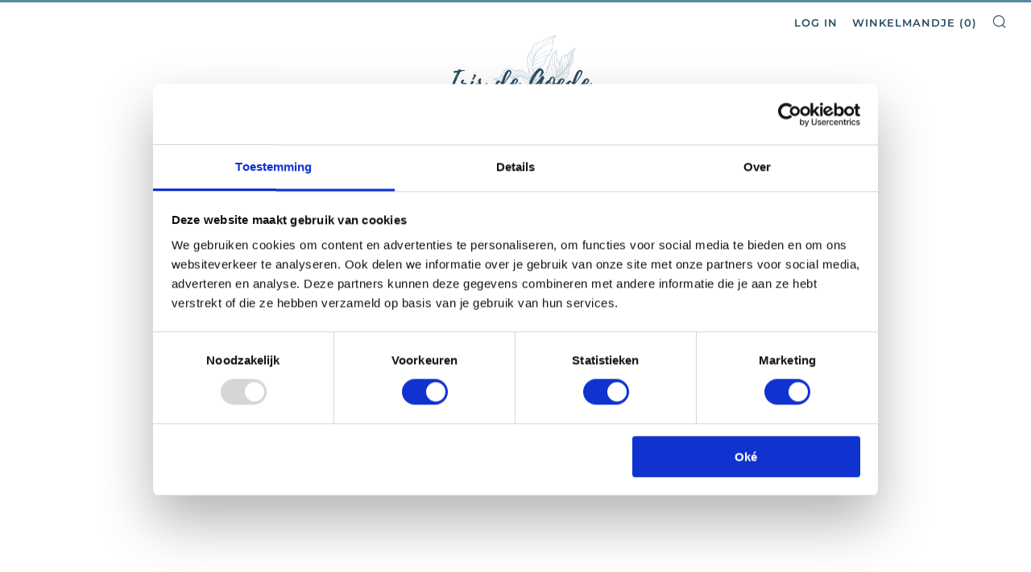

--- FILE ---
content_type: text/html; charset=utf-8
request_url: https://irisdegoede.nl/blogs/blog/tips-bij-een-afwijkend-uitstrijkje-met-hpv
body_size: 37472
content:
<!doctype html>
<!--[if IE 8]> <html class="no-js lt-ie9" lang="nl"> <![endif]-->
<!--[if IE 9 ]> <html class="ie9 no-js" lang="nl"> <![endif]-->
<!-- [if (gt IE 9)|!(IE)]><! -->
<html class="no-js" lang="nl">
  <!-- <![endif] -->
  <head>
    


    <script
      id="Cookiebot"
      src="https://consent.cookiebot.com/uc.js"
      data-cbid="7ba3d355-d716-4684-865a-c457df7d629f"
      data-blockingmode="auto"
      type="text/javascript"
    ></script>
    <script
      id="CookieDeclaration"
      src="https://consent.cookiebot.com/7ba3d355-d716-4684-865a-c457df7d629f/cd.js"
      type="text/javascript"
      async
    ></script>
    <meta charset="utf-8">
    <meta name="facebook-domain-verification" content="3f4jonlnagjl9dmxwvr5oqndaqau6b">
    <meta http-equiv="X-UA-Compatible" content="IE=edge,chrome=1">
    <meta
      name="viewport"
      content="width=device-width, initial-scale=1.0, height=device-height, minimum-scale=1.0, user-scalable=0"
    >
    <meta name="theme-color" content="#5b88a2">

    <!-- Google Tag Manager -->
    <script>
      (function(w,d,s,l,i){w[l]=w[l]||[];w[l].push({'gtm.start':
      new Date().getTime(),event:'gtm.js'});var f=d.getElementsByTagName(s)[0],
      j=d.createElement(s),dl=l!='dataLayer'?'&l='+l:'';j.async=true;j.src=
      'https://www.googletagmanager.com/gtm.js?id='+i+dl;f.parentNode.insertBefore(j,f);
      })(window,document,'script','dataLayer','GTM-PJHF2GZW');
    </script>
    <!-- End Google Tag Manager -->

    <!-- Network optimisations -->
<link rel="preload" as="script" href="//irisdegoede.nl/cdn/shop/t/3/assets/lazysizes.min.js?v=9040863095426301011604051097">
<link rel="preload" as="style" href="//irisdegoede.nl/cdn/shop/t/3/assets/theme-critical.css?v=139732757283938329051612105046"><link rel="preload" as="script" href="//irisdegoede.nl/cdn/shop/t/3/assets/scrollreveal.min.js?v=160788058297944495001604051102"><link rel="preconnect" href="//cdn.shopify.com" crossorigin>
<link rel="preconnect" href="//fonts.shopifycdn.com" crossorigin>
<link rel="preconnect" href="//v.shopify.com" crossorigin>
<link rel="preconnect" href="//ajax.googleapis.com" crossorigin>
<link rel="preconnect" href="//s.ytimg.com" crossorigin>
<link rel="preconnect" href="//www.youtube.com" crossorigin>
<link rel="dns-prefetch" href="//productreviews.shopifycdn.com">
<link rel="dns-prefetch" href="//maps.googleapis.com">
<link rel="dns-prefetch" href="//maps.gstatic.com">
<link rel="preconnect" href="https://monorail-edge.shopifysvc.com">
<link rel="canonical" href="https://irisdegoede.nl/blogs/blog/tips-bij-een-afwijkend-uitstrijkje-met-hpv">
      <link rel="shortcut icon" href="//irisdegoede.nl/cdn/shop/files/Templates_Iris_32x32.jpg?v=1614383480" type="image/png">
    

    <!-- Title and description ================================================== --><title>Tips bij een afwijkend uitstrijkje met HPV
&ndash; irisdegoede</title><meta name="description" content="Een afwijkend vaginaal uitstrijkje met HPV? Pas deze tips toe om je weerstand te ondersteunen."><!-- /snippets/social-meta-tags.liquid -->




<meta property="og:site_name" content="irisdegoede">
<meta property="og:url" content="https://irisdegoede.nl/blogs/blog/tips-bij-een-afwijkend-uitstrijkje-met-hpv">
<meta property="og:title" content="Tips bij een afwijkend uitstrijkje met HPV">
<meta property="og:type" content="article">
<meta property="og:description" content="Een afwijkend vaginaal uitstrijkje met HPV? Pas deze tips toe om je weerstand te ondersteunen.">

<meta property="og:image" content="http://irisdegoede.nl/cdn/shop/files/Iris_de_Goede_-_LOGO_1_1_1200x1200.png?v=1614345351">
<meta property="og:image:secure_url" content="https://irisdegoede.nl/cdn/shop/files/Iris_de_Goede_-_LOGO_1_1_1200x1200.png?v=1614345351">


<meta name="twitter:card" content="summary_large_image">
<meta name="twitter:title" content="Tips bij een afwijkend uitstrijkje met HPV">
<meta name="twitter:description" content="Een afwijkend vaginaal uitstrijkje met HPV? Pas deze tips toe om je weerstand te ondersteunen.">

    <!-- JS before CSSOM =================================================== -->
    <script type="text/javascript">
      theme = {};
      theme.t = {};
      theme.map = {};
      theme.cart_type = 'modal';
      theme.cart_ajax = true;
    </script>
    <script src="//irisdegoede.nl/cdn/shop/t/3/assets/lazysizes.min.js?v=9040863095426301011604051097"></script>
    <script src="//irisdegoede.nl/cdn/shop/t/3/assets/jquery.min.js?v=60938658743091704111604051103" defer="defer"></script>
    <script src="//irisdegoede.nl/cdn/shop/t/3/assets/vendor.min.js?v=143343937562385260631604051104" defer="defer"></script>
    <script src="//irisdegoede.nl/cdn/shop/t/3/assets/ajax-cart.min.js?v=138342393607204309341610709000" defer="defer"></script>

    <!-- CSS ================================================== -->
    
<style data-shopify>





:root {
	--color--brand: #5b88a2;
	--color--brand-dark: #527a92;
	--color--brand-light: #6b94ac;

	--color--accent: #c68e82;
	--color--accent-dark: #be7e70;

	--color--link: #bccfda;
	--color--link-dark: #243640;

	--color--text: #212121;
	--color--text-light: rgba(33, 33, 33, 0.7);
	--color--text-lighter: rgba(33, 33, 33, 0.5);
	--color--text-lightest: rgba(33, 33, 33, 0.1);

	--color--headings: #294d62;
	--color--alt-text: #666666;
	--color--btn: #ffffff;

	--color--product-bg: #f6efe9;
	--color--product-sale: #c00000;

	--font--size-base: 15;
	--font--line-base: 30;

	--font--size-h1: 34;
	--font--size-h2: 26;
	--font--size-h3: 20;
	--font--size-h4: 19;
	--font--size-h5: 16;
	--font--size-h6: 15;

	--font--body: Montserrat, sans-serif;
	--font--body-style: normal;
    --font--body-weight: 400;

    --font--title: Montserrat, sans-serif;
	--font--title-weight: 600;
	--font--title-style: normal;
	--font--title-space: 1px;
	--font--title-transform: uppercase;
	--font--title-border: 1;
	--font--title-border-size: 3px;

	--font--nav: Montserrat, sans-serif;
	--font--nav-weight: 600;
	--font--nav-style: normal;
	--font--nav-space: 1px;
	--font--nav-transform: uppercase;
	--font--nav-size: 13px;

	--font--button: Montserrat, sans-serif;
	--font--button-weight: 400;
	--font--button-style: normal;
	--font--button-space: 1px;
	--font--button-transform: uppercase;
	--font--button-size: 13px;
	--font--button-mobile-size: 13px;

	--font--icon-url: //irisdegoede.nl/cdn/shop/t/3/assets/sb-icons.eot?v=108598496312473405561604051098;
}
</style>
    <style>@font-face {
  font-family: Montserrat;
  font-weight: 400;
  font-style: normal;
  font-display: swap;
  src: url("//irisdegoede.nl/cdn/fonts/montserrat/montserrat_n4.81949fa0ac9fd2021e16436151e8eaa539321637.woff2") format("woff2"),
       url("//irisdegoede.nl/cdn/fonts/montserrat/montserrat_n4.a6c632ca7b62da89c3594789ba828388aac693fe.woff") format("woff");
}

@font-face {
  font-family: Montserrat;
  font-weight: 600;
  font-style: normal;
  font-display: swap;
  src: url("//irisdegoede.nl/cdn/fonts/montserrat/montserrat_n6.1326b3e84230700ef15b3a29fb520639977513e0.woff2") format("woff2"),
       url("//irisdegoede.nl/cdn/fonts/montserrat/montserrat_n6.652f051080eb14192330daceed8cd53dfdc5ead9.woff") format("woff");
}

@font-face {
  font-family: Montserrat;
  font-weight: 600;
  font-style: normal;
  font-display: swap;
  src: url("//irisdegoede.nl/cdn/fonts/montserrat/montserrat_n6.1326b3e84230700ef15b3a29fb520639977513e0.woff2") format("woff2"),
       url("//irisdegoede.nl/cdn/fonts/montserrat/montserrat_n6.652f051080eb14192330daceed8cd53dfdc5ead9.woff") format("woff");
}

@font-face {
  font-family: Montserrat;
  font-weight: 400;
  font-style: normal;
  font-display: swap;
  src: url("//irisdegoede.nl/cdn/fonts/montserrat/montserrat_n4.81949fa0ac9fd2021e16436151e8eaa539321637.woff2") format("woff2"),
       url("//irisdegoede.nl/cdn/fonts/montserrat/montserrat_n4.a6c632ca7b62da89c3594789ba828388aac693fe.woff") format("woff");
}

@font-face {
  font-family: Montserrat;
  font-weight: 700;
  font-style: normal;
  font-display: swap;
  src: url("//irisdegoede.nl/cdn/fonts/montserrat/montserrat_n7.3c434e22befd5c18a6b4afadb1e3d77c128c7939.woff2") format("woff2"),
       url("//irisdegoede.nl/cdn/fonts/montserrat/montserrat_n7.5d9fa6e2cae713c8fb539a9876489d86207fe957.woff") format("woff");
}

@font-face {
  font-family: Montserrat;
  font-weight: 400;
  font-style: italic;
  font-display: swap;
  src: url("//irisdegoede.nl/cdn/fonts/montserrat/montserrat_i4.5a4ea298b4789e064f62a29aafc18d41f09ae59b.woff2") format("woff2"),
       url("//irisdegoede.nl/cdn/fonts/montserrat/montserrat_i4.072b5869c5e0ed5b9d2021e4c2af132e16681ad2.woff") format("woff");
}

@font-face {
  font-family: Montserrat;
  font-weight: 700;
  font-style: italic;
  font-display: swap;
  src: url("//irisdegoede.nl/cdn/fonts/montserrat/montserrat_i7.a0d4a463df4f146567d871890ffb3c80408e7732.woff2") format("woff2"),
       url("//irisdegoede.nl/cdn/fonts/montserrat/montserrat_i7.f6ec9f2a0681acc6f8152c40921d2a4d2e1a2c78.woff") format("woff");
}

</style>

<link rel="stylesheet" href="//irisdegoede.nl/cdn/shop/t/3/assets/theme-critical.css?v=139732757283938329051612105046">

<link rel="preload" href="//irisdegoede.nl/cdn/shop/t/3/assets/theme.css?v=129572031361744532861610546815" as="style" onload="this.onload=null;this.rel='stylesheet'">
<noscript><link rel="stylesheet" href="//irisdegoede.nl/cdn/shop/t/3/assets/theme.css?v=129572031361744532861610546815"></noscript>
<script>
	/*! loadCSS rel=preload polyfill. [c]2017 Filament Group, Inc. MIT License */
	(function(w){"use strict";if(!w.loadCSS){w.loadCSS=function(){}}var rp=loadCSS.relpreload={};rp.support=(function(){var ret;try{ret=w.document.createElement("link").relList.supports("preload")}catch(e){ret=false}return function(){return ret}})();rp.bindMediaToggle=function(link){var finalMedia=link.media||"all";function enableStylesheet(){if(link.addEventListener){link.removeEventListener("load",enableStylesheet)}else if(link.attachEvent){link.detachEvent("onload",enableStylesheet)}link.setAttribute("onload",null);link.media=finalMedia}if(link.addEventListener){link.addEventListener("load",enableStylesheet)}else if(link.attachEvent){link.attachEvent("onload",enableStylesheet)}setTimeout(function(){link.rel="stylesheet";link.media="only x"});setTimeout(enableStylesheet,3000)};rp.poly=function(){if(rp.support()){return}var links=w.document.getElementsByTagName("link");for(var i=0;i<links.length;i+=1){var link=links[i];if(link.rel==="preload"&&link.getAttribute("as")==="style"&&!link.getAttribute("data-loadcss")){link.setAttribute("data-loadcss",true);rp.bindMediaToggle(link)}}};if(!rp.support()){rp.poly();var run=w.setInterval(rp.poly,500);if(w.addEventListener){w.addEventListener("load",function(){rp.poly();w.clearInterval(run)})}else if(w.attachEvent){w.attachEvent("onload",function(){rp.poly();w.clearInterval(run)})}}if(typeof exports!=="undefined"){exports.loadCSS=loadCSS}else{w.loadCSS=loadCSS}}(typeof global!=="undefined"?global:this));
</script>

    <!-- JS after CSSOM=================================================== -->
    <script src="//irisdegoede.nl/cdn/shop/t/3/assets/theme.min.js?v=108912120615118639571604051106" defer="defer"></script>
    <script src="//irisdegoede.nl/cdn/shop/t/3/assets/custom.js?v=152733329445290166911604051102" defer="defer"></script>

    
      <script src="//irisdegoede.nl/cdn/shop/t/3/assets/scrollreveal.min.js?v=160788058297944495001604051102"></script>
    
    

    <!-- Header hook for plugins ================================================== -->
    <!-- OutlinkStickyBtn CODE Start -->
    
    <!-- OutlinkStickyBtn END -->
    <script>window.performance && window.performance.mark && window.performance.mark('shopify.content_for_header.start');</script><meta name="google-site-verification" content="n659OLuHUtj-6yHQ4Tl0Y9MVyQqHM_9Q18ci7nQDxg8">
<meta id="shopify-digital-wallet" name="shopify-digital-wallet" content="/50371756184/digital_wallets/dialog">
<meta name="shopify-checkout-api-token" content="313d935a11ba0c56ef60ff0e859ec736">
<link rel="alternate" type="application/atom+xml" title="Feed" href="/blogs/blog.atom" />
<script async="async" src="/checkouts/internal/preloads.js?locale=nl-NL"></script>
<link rel="preconnect" href="https://shop.app" crossorigin="anonymous">
<script async="async" src="https://shop.app/checkouts/internal/preloads.js?locale=nl-NL&shop_id=50371756184" crossorigin="anonymous"></script>
<script id="apple-pay-shop-capabilities" type="application/json">{"shopId":50371756184,"countryCode":"NL","currencyCode":"EUR","merchantCapabilities":["supports3DS"],"merchantId":"gid:\/\/shopify\/Shop\/50371756184","merchantName":"irisdegoede","requiredBillingContactFields":["postalAddress","email"],"requiredShippingContactFields":["postalAddress","email"],"shippingType":"shipping","supportedNetworks":["visa","maestro","masterCard","amex"],"total":{"type":"pending","label":"irisdegoede","amount":"1.00"},"shopifyPaymentsEnabled":true,"supportsSubscriptions":true}</script>
<script id="shopify-features" type="application/json">{"accessToken":"313d935a11ba0c56ef60ff0e859ec736","betas":["rich-media-storefront-analytics"],"domain":"irisdegoede.nl","predictiveSearch":true,"shopId":50371756184,"locale":"nl"}</script>
<script>var Shopify = Shopify || {};
Shopify.shop = "concept-0907.myshopify.com";
Shopify.locale = "nl";
Shopify.currency = {"active":"EUR","rate":"1.0"};
Shopify.country = "NL";
Shopify.theme = {"name":"Venue","id":114353766552,"schema_name":"Venue","schema_version":"4.7.2","theme_store_id":836,"role":"main"};
Shopify.theme.handle = "null";
Shopify.theme.style = {"id":null,"handle":null};
Shopify.cdnHost = "irisdegoede.nl/cdn";
Shopify.routes = Shopify.routes || {};
Shopify.routes.root = "/";</script>
<script type="module">!function(o){(o.Shopify=o.Shopify||{}).modules=!0}(window);</script>
<script>!function(o){function n(){var o=[];function n(){o.push(Array.prototype.slice.apply(arguments))}return n.q=o,n}var t=o.Shopify=o.Shopify||{};t.loadFeatures=n(),t.autoloadFeatures=n()}(window);</script>
<script>
  window.ShopifyPay = window.ShopifyPay || {};
  window.ShopifyPay.apiHost = "shop.app\/pay";
  window.ShopifyPay.redirectState = null;
</script>
<script id="shop-js-analytics" type="application/json">{"pageType":"article"}</script>
<script defer="defer" async type="module" src="//irisdegoede.nl/cdn/shopifycloud/shop-js/modules/v2/client.init-shop-cart-sync_BHF27ruw.nl.esm.js"></script>
<script defer="defer" async type="module" src="//irisdegoede.nl/cdn/shopifycloud/shop-js/modules/v2/chunk.common_Dwaf6e9K.esm.js"></script>
<script type="module">
  await import("//irisdegoede.nl/cdn/shopifycloud/shop-js/modules/v2/client.init-shop-cart-sync_BHF27ruw.nl.esm.js");
await import("//irisdegoede.nl/cdn/shopifycloud/shop-js/modules/v2/chunk.common_Dwaf6e9K.esm.js");

  window.Shopify.SignInWithShop?.initShopCartSync?.({"fedCMEnabled":true,"windoidEnabled":true});

</script>
<script>
  window.Shopify = window.Shopify || {};
  if (!window.Shopify.featureAssets) window.Shopify.featureAssets = {};
  window.Shopify.featureAssets['shop-js'] = {"shop-cart-sync":["modules/v2/client.shop-cart-sync_CzejhlBD.nl.esm.js","modules/v2/chunk.common_Dwaf6e9K.esm.js"],"init-fed-cm":["modules/v2/client.init-fed-cm_C5dJsxJP.nl.esm.js","modules/v2/chunk.common_Dwaf6e9K.esm.js"],"shop-button":["modules/v2/client.shop-button_BIUGoX0f.nl.esm.js","modules/v2/chunk.common_Dwaf6e9K.esm.js"],"shop-cash-offers":["modules/v2/client.shop-cash-offers_CAxWVAMP.nl.esm.js","modules/v2/chunk.common_Dwaf6e9K.esm.js","modules/v2/chunk.modal_DPs9tt6r.esm.js"],"init-windoid":["modules/v2/client.init-windoid_D42eFYuP.nl.esm.js","modules/v2/chunk.common_Dwaf6e9K.esm.js"],"shop-toast-manager":["modules/v2/client.shop-toast-manager_CHrVQ4LF.nl.esm.js","modules/v2/chunk.common_Dwaf6e9K.esm.js"],"init-shop-email-lookup-coordinator":["modules/v2/client.init-shop-email-lookup-coordinator_BJ7DGpMB.nl.esm.js","modules/v2/chunk.common_Dwaf6e9K.esm.js"],"init-shop-cart-sync":["modules/v2/client.init-shop-cart-sync_BHF27ruw.nl.esm.js","modules/v2/chunk.common_Dwaf6e9K.esm.js"],"avatar":["modules/v2/client.avatar_BTnouDA3.nl.esm.js"],"pay-button":["modules/v2/client.pay-button_Bt0UM1g1.nl.esm.js","modules/v2/chunk.common_Dwaf6e9K.esm.js"],"init-customer-accounts":["modules/v2/client.init-customer-accounts_CPXMEhMZ.nl.esm.js","modules/v2/client.shop-login-button_BJd_2wNZ.nl.esm.js","modules/v2/chunk.common_Dwaf6e9K.esm.js","modules/v2/chunk.modal_DPs9tt6r.esm.js"],"init-shop-for-new-customer-accounts":["modules/v2/client.init-shop-for-new-customer-accounts_DzP6QY8i.nl.esm.js","modules/v2/client.shop-login-button_BJd_2wNZ.nl.esm.js","modules/v2/chunk.common_Dwaf6e9K.esm.js","modules/v2/chunk.modal_DPs9tt6r.esm.js"],"shop-login-button":["modules/v2/client.shop-login-button_BJd_2wNZ.nl.esm.js","modules/v2/chunk.common_Dwaf6e9K.esm.js","modules/v2/chunk.modal_DPs9tt6r.esm.js"],"init-customer-accounts-sign-up":["modules/v2/client.init-customer-accounts-sign-up_BIO3KTje.nl.esm.js","modules/v2/client.shop-login-button_BJd_2wNZ.nl.esm.js","modules/v2/chunk.common_Dwaf6e9K.esm.js","modules/v2/chunk.modal_DPs9tt6r.esm.js"],"shop-follow-button":["modules/v2/client.shop-follow-button_DdMksvBl.nl.esm.js","modules/v2/chunk.common_Dwaf6e9K.esm.js","modules/v2/chunk.modal_DPs9tt6r.esm.js"],"checkout-modal":["modules/v2/client.checkout-modal_Bfq0xZOZ.nl.esm.js","modules/v2/chunk.common_Dwaf6e9K.esm.js","modules/v2/chunk.modal_DPs9tt6r.esm.js"],"lead-capture":["modules/v2/client.lead-capture_BoSreVYi.nl.esm.js","modules/v2/chunk.common_Dwaf6e9K.esm.js","modules/v2/chunk.modal_DPs9tt6r.esm.js"],"shop-login":["modules/v2/client.shop-login_EGDq7Zjt.nl.esm.js","modules/v2/chunk.common_Dwaf6e9K.esm.js","modules/v2/chunk.modal_DPs9tt6r.esm.js"],"payment-terms":["modules/v2/client.payment-terms_00o-2tv1.nl.esm.js","modules/v2/chunk.common_Dwaf6e9K.esm.js","modules/v2/chunk.modal_DPs9tt6r.esm.js"]};
</script>
<script>(function() {
  var isLoaded = false;
  function asyncLoad() {
    if (isLoaded) return;
    isLoaded = true;
    var urls = ["https:\/\/instafeed.nfcube.com\/cdn\/65dbbabb25f23f2e7314104597f020df.js?shop=concept-0907.myshopify.com"];
    for (var i = 0; i < urls.length; i++) {
      var s = document.createElement('script');
      s.type = 'text/javascript';
      s.async = true;
      s.src = urls[i];
      var x = document.getElementsByTagName('script')[0];
      x.parentNode.insertBefore(s, x);
    }
  };
  if(window.attachEvent) {
    window.attachEvent('onload', asyncLoad);
  } else {
    window.addEventListener('load', asyncLoad, false);
  }
})();</script>
<script id="__st">var __st={"a":50371756184,"offset":3600,"reqid":"9dccbf0d-85b9-4432-b122-a46cdde41c58-1768763256","pageurl":"irisdegoede.nl\/blogs\/blog\/tips-bij-een-afwijkend-uitstrijkje-met-hpv","s":"articles-606601773390","u":"7072376dcc44","p":"article","rtyp":"article","rid":606601773390};</script>
<script>window.ShopifyPaypalV4VisibilityTracking = true;</script>
<script id="captcha-bootstrap">!function(){'use strict';const t='contact',e='account',n='new_comment',o=[[t,t],['blogs',n],['comments',n],[t,'customer']],c=[[e,'customer_login'],[e,'guest_login'],[e,'recover_customer_password'],[e,'create_customer']],r=t=>t.map((([t,e])=>`form[action*='/${t}']:not([data-nocaptcha='true']) input[name='form_type'][value='${e}']`)).join(','),a=t=>()=>t?[...document.querySelectorAll(t)].map((t=>t.form)):[];function s(){const t=[...o],e=r(t);return a(e)}const i='password',u='form_key',d=['recaptcha-v3-token','g-recaptcha-response','h-captcha-response',i],f=()=>{try{return window.sessionStorage}catch{return}},m='__shopify_v',_=t=>t.elements[u];function p(t,e,n=!1){try{const o=window.sessionStorage,c=JSON.parse(o.getItem(e)),{data:r}=function(t){const{data:e,action:n}=t;return t[m]||n?{data:e,action:n}:{data:t,action:n}}(c);for(const[e,n]of Object.entries(r))t.elements[e]&&(t.elements[e].value=n);n&&o.removeItem(e)}catch(o){console.error('form repopulation failed',{error:o})}}const l='form_type',E='cptcha';function T(t){t.dataset[E]=!0}const w=window,h=w.document,L='Shopify',v='ce_forms',y='captcha';let A=!1;((t,e)=>{const n=(g='f06e6c50-85a8-45c8-87d0-21a2b65856fe',I='https://cdn.shopify.com/shopifycloud/storefront-forms-hcaptcha/ce_storefront_forms_captcha_hcaptcha.v1.5.2.iife.js',D={infoText:'Beschermd door hCaptcha',privacyText:'Privacy',termsText:'Voorwaarden'},(t,e,n)=>{const o=w[L][v],c=o.bindForm;if(c)return c(t,g,e,D).then(n);var r;o.q.push([[t,g,e,D],n]),r=I,A||(h.body.append(Object.assign(h.createElement('script'),{id:'captcha-provider',async:!0,src:r})),A=!0)});var g,I,D;w[L]=w[L]||{},w[L][v]=w[L][v]||{},w[L][v].q=[],w[L][y]=w[L][y]||{},w[L][y].protect=function(t,e){n(t,void 0,e),T(t)},Object.freeze(w[L][y]),function(t,e,n,w,h,L){const[v,y,A,g]=function(t,e,n){const i=e?o:[],u=t?c:[],d=[...i,...u],f=r(d),m=r(i),_=r(d.filter((([t,e])=>n.includes(e))));return[a(f),a(m),a(_),s()]}(w,h,L),I=t=>{const e=t.target;return e instanceof HTMLFormElement?e:e&&e.form},D=t=>v().includes(t);t.addEventListener('submit',(t=>{const e=I(t);if(!e)return;const n=D(e)&&!e.dataset.hcaptchaBound&&!e.dataset.recaptchaBound,o=_(e),c=g().includes(e)&&(!o||!o.value);(n||c)&&t.preventDefault(),c&&!n&&(function(t){try{if(!f())return;!function(t){const e=f();if(!e)return;const n=_(t);if(!n)return;const o=n.value;o&&e.removeItem(o)}(t);const e=Array.from(Array(32),(()=>Math.random().toString(36)[2])).join('');!function(t,e){_(t)||t.append(Object.assign(document.createElement('input'),{type:'hidden',name:u})),t.elements[u].value=e}(t,e),function(t,e){const n=f();if(!n)return;const o=[...t.querySelectorAll(`input[type='${i}']`)].map((({name:t})=>t)),c=[...d,...o],r={};for(const[a,s]of new FormData(t).entries())c.includes(a)||(r[a]=s);n.setItem(e,JSON.stringify({[m]:1,action:t.action,data:r}))}(t,e)}catch(e){console.error('failed to persist form',e)}}(e),e.submit())}));const S=(t,e)=>{t&&!t.dataset[E]&&(n(t,e.some((e=>e===t))),T(t))};for(const o of['focusin','change'])t.addEventListener(o,(t=>{const e=I(t);D(e)&&S(e,y())}));const B=e.get('form_key'),M=e.get(l),P=B&&M;t.addEventListener('DOMContentLoaded',(()=>{const t=y();if(P)for(const e of t)e.elements[l].value===M&&p(e,B);[...new Set([...A(),...v().filter((t=>'true'===t.dataset.shopifyCaptcha))])].forEach((e=>S(e,t)))}))}(h,new URLSearchParams(w.location.search),n,t,e,['guest_login'])})(!0,!0)}();</script>
<script integrity="sha256-4kQ18oKyAcykRKYeNunJcIwy7WH5gtpwJnB7kiuLZ1E=" data-source-attribution="shopify.loadfeatures" defer="defer" src="//irisdegoede.nl/cdn/shopifycloud/storefront/assets/storefront/load_feature-a0a9edcb.js" crossorigin="anonymous"></script>
<script crossorigin="anonymous" defer="defer" src="//irisdegoede.nl/cdn/shopifycloud/storefront/assets/shopify_pay/storefront-65b4c6d7.js?v=20250812"></script>
<script data-source-attribution="shopify.dynamic_checkout.dynamic.init">var Shopify=Shopify||{};Shopify.PaymentButton=Shopify.PaymentButton||{isStorefrontPortableWallets:!0,init:function(){window.Shopify.PaymentButton.init=function(){};var t=document.createElement("script");t.src="https://irisdegoede.nl/cdn/shopifycloud/portable-wallets/latest/portable-wallets.nl.js",t.type="module",document.head.appendChild(t)}};
</script>
<script data-source-attribution="shopify.dynamic_checkout.buyer_consent">
  function portableWalletsHideBuyerConsent(e){var t=document.getElementById("shopify-buyer-consent"),n=document.getElementById("shopify-subscription-policy-button");t&&n&&(t.classList.add("hidden"),t.setAttribute("aria-hidden","true"),n.removeEventListener("click",e))}function portableWalletsShowBuyerConsent(e){var t=document.getElementById("shopify-buyer-consent"),n=document.getElementById("shopify-subscription-policy-button");t&&n&&(t.classList.remove("hidden"),t.removeAttribute("aria-hidden"),n.addEventListener("click",e))}window.Shopify?.PaymentButton&&(window.Shopify.PaymentButton.hideBuyerConsent=portableWalletsHideBuyerConsent,window.Shopify.PaymentButton.showBuyerConsent=portableWalletsShowBuyerConsent);
</script>
<script data-source-attribution="shopify.dynamic_checkout.cart.bootstrap">document.addEventListener("DOMContentLoaded",(function(){function t(){return document.querySelector("shopify-accelerated-checkout-cart, shopify-accelerated-checkout")}if(t())Shopify.PaymentButton.init();else{new MutationObserver((function(e,n){t()&&(Shopify.PaymentButton.init(),n.disconnect())})).observe(document.body,{childList:!0,subtree:!0})}}));
</script>
<link id="shopify-accelerated-checkout-styles" rel="stylesheet" media="screen" href="https://irisdegoede.nl/cdn/shopifycloud/portable-wallets/latest/accelerated-checkout-backwards-compat.css" crossorigin="anonymous">
<style id="shopify-accelerated-checkout-cart">
        #shopify-buyer-consent {
  margin-top: 1em;
  display: inline-block;
  width: 100%;
}

#shopify-buyer-consent.hidden {
  display: none;
}

#shopify-subscription-policy-button {
  background: none;
  border: none;
  padding: 0;
  text-decoration: underline;
  font-size: inherit;
  cursor: pointer;
}

#shopify-subscription-policy-button::before {
  box-shadow: none;
}

      </style>

<script>window.performance && window.performance.mark && window.performance.mark('shopify.content_for_header.end');</script>
  <!-- BEGIN app block: shopify://apps/fontify/blocks/app-embed/334490e2-2153-4a2e-a452-e90bdeffa3cc --><link rel="preconnect" href="https://cdn.nitroapps.co" crossorigin=""><!-- Shop metafields --><style type="text/css" id="nitro-fontify" >
</style>
<script>
    console.log(null);
    console.log(null);
  </script><script
  type="text/javascript"
  id="fontify-scripts"
>
  
  (function () {
    // Prevent duplicate execution
    if (window.fontifyScriptInitialized) {
      return;
    }
    window.fontifyScriptInitialized = true;

    if (window.opener) {
      // Remove existing listener if any before adding new one
      if (window.fontifyMessageListener) {
        window.removeEventListener('message', window.fontifyMessageListener, false);
      }

      function watchClosedWindow() {
        let itv = setInterval(function () {
          if (!window.opener || window.opener.closed) {
            clearInterval(itv);
            window.close();
          }
        }, 1000);
      }

      // Helper function to inject scripts and links from vite-tag content
      function injectScript(encodedContent) {
        

        // Decode HTML entities
        const tempTextarea = document.createElement('textarea');
        tempTextarea.innerHTML = encodedContent;
        const viteContent = tempTextarea.value;

        // Parse HTML content
        const tempDiv = document.createElement('div');
        tempDiv.innerHTML = viteContent;

        // Track duplicates within tempDiv only
        const scriptIds = new Set();
        const scriptSrcs = new Set();
        const linkKeys = new Set();

        // Helper to clone element attributes
        function cloneAttributes(source, target) {
          Array.from(source.attributes).forEach(function(attr) {
            if (attr.name === 'crossorigin') {
              target.crossOrigin = attr.value;
            } else {
              target.setAttribute(attr.name, attr.value);
            }
          });
          if (source.textContent) {
            target.textContent = source.textContent;
          }
        }

        // Inject scripts (filter duplicates within tempDiv)
        tempDiv.querySelectorAll('script').forEach(function(script) {
          const scriptId = script.getAttribute('id');
          const scriptSrc = script.getAttribute('src');

          // Skip if duplicate in tempDiv
          if ((scriptId && scriptIds.has(scriptId)) || (scriptSrc && scriptSrcs.has(scriptSrc))) {
            return;
          }

          // Track script
          if (scriptId) scriptIds.add(scriptId);
          if (scriptSrc) scriptSrcs.add(scriptSrc);

          // Clone and inject
          const newScript = document.createElement('script');
          cloneAttributes(script, newScript);

          document.head.appendChild(newScript);
        });

        // Inject links (filter duplicates within tempDiv)
        tempDiv.querySelectorAll('link').forEach(function(link) {
          const linkHref = link.getAttribute('href');
          const linkRel = link.getAttribute('rel') || '';
          const key = linkHref + '|' + linkRel;

          // Skip if duplicate in tempDiv
          if (linkHref && linkKeys.has(key)) {
            return;
          }

          // Track link
          if (linkHref) linkKeys.add(key);

          // Clone and inject
          const newLink = document.createElement('link');
          cloneAttributes(link, newLink);
          document.head.appendChild(newLink);
        });
      }

      // Function to apply preview font data


      function receiveMessage(event) {
        watchClosedWindow();
        if (event.data.action == 'fontify_ready') {
          console.log('fontify_ready');
          injectScript(`&lt;!-- BEGIN app snippet: vite-tag --&gt;


  &lt;script src=&quot;https://cdn.shopify.com/extensions/019bafe3-77e1-7e6a-87b2-cbeff3e5cd6f/fontify-polaris-11/assets/main-B3V8Mu2P.js&quot; type=&quot;module&quot; crossorigin=&quot;anonymous&quot;&gt;&lt;/script&gt;

&lt;!-- END app snippet --&gt;
  &lt;!-- BEGIN app snippet: vite-tag --&gt;


  &lt;link href=&quot;//cdn.shopify.com/extensions/019bafe3-77e1-7e6a-87b2-cbeff3e5cd6f/fontify-polaris-11/assets/main-GVRB1u2d.css&quot; rel=&quot;stylesheet&quot; type=&quot;text/css&quot; media=&quot;all&quot; /&gt;

&lt;!-- END app snippet --&gt;
`);

        } else if (event.data.action == 'font_audit_ready') {
          injectScript(`&lt;!-- BEGIN app snippet: vite-tag --&gt;


  &lt;script src=&quot;https://cdn.shopify.com/extensions/019bafe3-77e1-7e6a-87b2-cbeff3e5cd6f/fontify-polaris-11/assets/audit-DDeWPAiq.js&quot; type=&quot;module&quot; crossorigin=&quot;anonymous&quot;&gt;&lt;/script&gt;

&lt;!-- END app snippet --&gt;
  &lt;!-- BEGIN app snippet: vite-tag --&gt;


  &lt;link href=&quot;//cdn.shopify.com/extensions/019bafe3-77e1-7e6a-87b2-cbeff3e5cd6f/fontify-polaris-11/assets/audit-CNr6hPle.css&quot; rel=&quot;stylesheet&quot; type=&quot;text/css&quot; media=&quot;all&quot; /&gt;

&lt;!-- END app snippet --&gt;
`);

        } else if (event.data.action == 'preview_font_data') {
          const fontData = event?.data || null;
          window.fontifyPreviewData = fontData;
          injectScript(`&lt;!-- BEGIN app snippet: vite-tag --&gt;


  &lt;script src=&quot;https://cdn.shopify.com/extensions/019bafe3-77e1-7e6a-87b2-cbeff3e5cd6f/fontify-polaris-11/assets/preview-CH6oXAfY.js&quot; type=&quot;module&quot; crossorigin=&quot;anonymous&quot;&gt;&lt;/script&gt;

&lt;!-- END app snippet --&gt;
`);
        }
      }

      // Store reference to listener for cleanup
      window.fontifyMessageListener = receiveMessage;
      window.addEventListener('message', receiveMessage, false);

      // Send init message when window is opened from opener
      if (window.opener) {
        window.opener.postMessage({ action: `${window.name}_init`, data: JSON.parse(JSON.stringify({})) }, '*');
      }
    }
  })();
</script>


<!-- END app block --><!-- BEGIN app block: shopify://apps/judge-me-reviews/blocks/judgeme_core/61ccd3b1-a9f2-4160-9fe9-4fec8413e5d8 --><!-- Start of Judge.me Core -->






<link rel="dns-prefetch" href="https://cdnwidget.judge.me">
<link rel="dns-prefetch" href="https://cdn.judge.me">
<link rel="dns-prefetch" href="https://cdn1.judge.me">
<link rel="dns-prefetch" href="https://api.judge.me">

<script data-cfasync='false' class='jdgm-settings-script'>window.jdgmSettings={"pagination":5,"disable_web_reviews":false,"badge_no_review_text":"Geen beoordelingen","badge_n_reviews_text":"{{ n }} beoordeling/beoordelingen","hide_badge_preview_if_no_reviews":true,"badge_hide_text":false,"enforce_center_preview_badge":false,"widget_title":"Klantbeoordelingen","widget_open_form_text":"Schrijf een beoordeling","widget_close_form_text":"Beoordeling annuleren","widget_refresh_page_text":"Pagina vernieuwen","widget_summary_text":"Gebaseerd op {{ number_of_reviews }} beoordeling/beoordelingen","widget_no_review_text":"Wees de eerste om een beoordeling te schrijven","widget_name_field_text":"Weergavenaam","widget_verified_name_field_text":"Geverifieerde naam (openbaar)","widget_name_placeholder_text":"Weergavenaam","widget_required_field_error_text":"Dit veld is verplicht.","widget_email_field_text":"E-mailadres","widget_verified_email_field_text":"Geverifieerde e-mail (privé, kan niet worden bewerkt)","widget_email_placeholder_text":"Je e-mailadres","widget_email_field_error_text":"Voer een geldig e-mailadres in.","widget_rating_field_text":"Beoordeling","widget_review_title_field_text":"Titel beoordeling","widget_review_title_placeholder_text":"Geef je beoordeling een titel","widget_review_body_field_text":"Beoordeling inhoud","widget_review_body_placeholder_text":"Begin hier met schrijven...","widget_pictures_field_text":"Foto/Video (optioneel)","widget_submit_review_text":"Beoordeling indienen","widget_submit_verified_review_text":"Geverifieerde beoordeling indienen","widget_submit_success_msg_with_auto_publish":"Dank je wel! Vernieuw de pagina over een paar momenten om je beoordeling te zien. Je kunt je beoordeling verwijderen of bewerken door in te loggen bij \u003ca href='https://judge.me/login' target='_blank' rel='nofollow noopener'\u003eJudge.me\u003c/a\u003e","widget_submit_success_msg_no_auto_publish":"Dank je wel! Je beoordeling wordt gepubliceerd zodra deze is goedgekeurd door de winkelbeheerder. Je kunt je beoordeling verwijderen of bewerken door in te loggen bij \u003ca href='https://judge.me/login' target='_blank' rel='nofollow noopener'\u003eJudge.me\u003c/a\u003e","widget_show_default_reviews_out_of_total_text":"{{ n_reviews_shown }} van de {{ n_reviews }} beoordelingen worden getoond.","widget_show_all_link_text":"Toon alles","widget_show_less_link_text":"Toon minder","widget_author_said_text":"{{ reviewer_name }} zei:","widget_days_text":"{{ n }} dagen geleden","widget_weeks_text":"{{ n }} week/weken geleden","widget_months_text":"{{ n }} maand/maanden geleden","widget_years_text":"{{ n }} jaar/jaren geleden","widget_yesterday_text":"Gisteren","widget_today_text":"Vandaag","widget_replied_text":"\u003e\u003e {{ shop_name }} antwoordde:","widget_read_more_text":"Lees meer","widget_reviewer_name_as_initial":"","widget_rating_filter_color":"#fbcd0a","widget_rating_filter_see_all_text":"Bekijk alle beoordelingen","widget_sorting_most_recent_text":"Meest recent","widget_sorting_highest_rating_text":"Hoogste beoordeling","widget_sorting_lowest_rating_text":"Laagste beoordeling","widget_sorting_with_pictures_text":"Alleen foto's","widget_sorting_most_helpful_text":"Meest nuttig","widget_open_question_form_text":"Stel een vraag","widget_reviews_subtab_text":"Beoordelingen","widget_questions_subtab_text":"Vragen","widget_question_label_text":"Vraag","widget_answer_label_text":"Antwoord","widget_question_placeholder_text":"Schrijf hier je vraag","widget_submit_question_text":"Vraag indienen","widget_question_submit_success_text":"Bedankt voor je vraag! We zullen je op de hoogte stellen zodra deze is beantwoord.","verified_badge_text":"Geverifieerd","verified_badge_bg_color":"","verified_badge_text_color":"","verified_badge_placement":"left-of-reviewer-name","widget_review_max_height":"","widget_hide_border":false,"widget_social_share":false,"widget_thumb":false,"widget_review_location_show":false,"widget_location_format":"","all_reviews_include_out_of_store_products":true,"all_reviews_out_of_store_text":"(buiten de winkel)","all_reviews_pagination":100,"all_reviews_product_name_prefix_text":"over","enable_review_pictures":true,"enable_question_anwser":false,"widget_theme":"default","review_date_format":"mm/dd/yyyy","default_sort_method":"most-recent","widget_product_reviews_subtab_text":"Productbeoordelingen","widget_shop_reviews_subtab_text":"Winkelbeoordelingen","widget_other_products_reviews_text":"Beoordelingen voor andere producten","widget_store_reviews_subtab_text":"Winkelbeoordelingen","widget_no_store_reviews_text":"Deze winkel heeft nog geen beoordelingen","widget_web_restriction_product_reviews_text":"Dit product heeft nog geen beoordelingen","widget_no_items_text":"Geen items gevonden","widget_show_more_text":"Toon meer","widget_write_a_store_review_text":"Schrijf een winkelbeoordeling","widget_other_languages_heading":"Beoordelingen in andere talen","widget_translate_review_text":"Vertaal beoordeling naar {{ language }}","widget_translating_review_text":"Bezig met vertalen...","widget_show_original_translation_text":"Toon origineel ({{ language }})","widget_translate_review_failed_text":"Beoordeling kon niet worden vertaald.","widget_translate_review_retry_text":"Opnieuw proberen","widget_translate_review_try_again_later_text":"Probeer het later opnieuw","show_product_url_for_grouped_product":false,"widget_sorting_pictures_first_text":"Foto's eerst","show_pictures_on_all_rev_page_mobile":false,"show_pictures_on_all_rev_page_desktop":false,"floating_tab_hide_mobile_install_preference":false,"floating_tab_button_name":"★ Beoordelingen","floating_tab_title":"Laat klanten voor ons spreken","floating_tab_button_color":"","floating_tab_button_background_color":"","floating_tab_url":"","floating_tab_url_enabled":false,"floating_tab_tab_style":"text","all_reviews_text_badge_text":"Klanten beoordelen ons met {{ shop.metafields.judgeme.all_reviews_rating | round: 1 }}/5 op basis van {{ shop.metafields.judgeme.all_reviews_count }} beoordelingen.","all_reviews_text_badge_text_branded_style":"{{ shop.metafields.judgeme.all_reviews_rating | round: 1 }} van de 5 sterren op basis van {{ shop.metafields.judgeme.all_reviews_count }} beoordelingen","is_all_reviews_text_badge_a_link":false,"show_stars_for_all_reviews_text_badge":false,"all_reviews_text_badge_url":"","all_reviews_text_style":"branded","all_reviews_text_color_style":"judgeme_brand_color","all_reviews_text_color":"#108474","all_reviews_text_show_jm_brand":true,"featured_carousel_show_header":true,"featured_carousel_title":"Laat klanten voor ons spreken","testimonials_carousel_title":"Klanten beoordelen ons","videos_carousel_title":"Echte klantervaringen","cards_carousel_title":"Klanten beoordelen ons","featured_carousel_count_text":"uit {{ n }} beoordelingen","featured_carousel_add_link_to_all_reviews_page":false,"featured_carousel_url":"","featured_carousel_show_images":true,"featured_carousel_autoslide_interval":5,"featured_carousel_arrows_on_the_sides":false,"featured_carousel_height":250,"featured_carousel_width":80,"featured_carousel_image_size":0,"featured_carousel_image_height":250,"featured_carousel_arrow_color":"#eeeeee","verified_count_badge_style":"branded","verified_count_badge_orientation":"horizontal","verified_count_badge_color_style":"judgeme_brand_color","verified_count_badge_color":"#108474","is_verified_count_badge_a_link":false,"verified_count_badge_url":"","verified_count_badge_show_jm_brand":true,"widget_rating_preset_default":5,"widget_first_sub_tab":"product-reviews","widget_show_histogram":true,"widget_histogram_use_custom_color":false,"widget_pagination_use_custom_color":false,"widget_star_use_custom_color":false,"widget_verified_badge_use_custom_color":false,"widget_write_review_use_custom_color":false,"picture_reminder_submit_button":"Upload Pictures","enable_review_videos":false,"mute_video_by_default":false,"widget_sorting_videos_first_text":"Video's eerst","widget_review_pending_text":"In afwachting","featured_carousel_items_for_large_screen":3,"social_share_options_order":"Facebook,Twitter","remove_microdata_snippet":false,"disable_json_ld":false,"enable_json_ld_products":false,"preview_badge_show_question_text":false,"preview_badge_no_question_text":"Geen vragen","preview_badge_n_question_text":"{{ number_of_questions }} vraag/vragen","qa_badge_show_icon":false,"qa_badge_position":"same-row","remove_judgeme_branding":false,"widget_add_search_bar":false,"widget_search_bar_placeholder":"Zoeken","widget_sorting_verified_only_text":"Alleen geverifieerd","featured_carousel_theme":"default","featured_carousel_show_rating":true,"featured_carousel_show_title":true,"featured_carousel_show_body":true,"featured_carousel_show_date":false,"featured_carousel_show_reviewer":true,"featured_carousel_show_product":false,"featured_carousel_header_background_color":"#108474","featured_carousel_header_text_color":"#ffffff","featured_carousel_name_product_separator":"reviewed","featured_carousel_full_star_background":"#108474","featured_carousel_empty_star_background":"#dadada","featured_carousel_vertical_theme_background":"#f9fafb","featured_carousel_verified_badge_enable":true,"featured_carousel_verified_badge_color":"#108474","featured_carousel_border_style":"round","featured_carousel_review_line_length_limit":3,"featured_carousel_more_reviews_button_text":"Meer beoordelingen lezen","featured_carousel_view_product_button_text":"Product bekijken","all_reviews_page_load_reviews_on":"scroll","all_reviews_page_load_more_text":"Meer beoordelingen laden","disable_fb_tab_reviews":false,"enable_ajax_cdn_cache":false,"widget_advanced_speed_features":5,"widget_public_name_text":"openbaar weergegeven als","default_reviewer_name":"John Smith","default_reviewer_name_has_non_latin":true,"widget_reviewer_anonymous":"Anoniem","medals_widget_title":"Judge.me Beoordelingsmedailles","medals_widget_background_color":"#f9fafb","medals_widget_position":"footer_all_pages","medals_widget_border_color":"#f9fafb","medals_widget_verified_text_position":"left","medals_widget_use_monochromatic_version":false,"medals_widget_elements_color":"#108474","show_reviewer_avatar":true,"widget_invalid_yt_video_url_error_text":"Geen YouTube video URL","widget_max_length_field_error_text":"Voer niet meer dan {0} tekens in.","widget_show_country_flag":false,"widget_show_collected_via_shop_app":true,"widget_verified_by_shop_badge_style":"light","widget_verified_by_shop_text":"Geverifieerd door winkel","widget_show_photo_gallery":false,"widget_load_with_code_splitting":true,"widget_ugc_install_preference":false,"widget_ugc_title":"Door ons gemaakt, door jou gedeeld","widget_ugc_subtitle":"Tag ons om je afbeelding op onze pagina te zien","widget_ugc_arrows_color":"#ffffff","widget_ugc_primary_button_text":"Nu kopen","widget_ugc_primary_button_background_color":"#108474","widget_ugc_primary_button_text_color":"#ffffff","widget_ugc_primary_button_border_width":"0","widget_ugc_primary_button_border_style":"none","widget_ugc_primary_button_border_color":"#108474","widget_ugc_primary_button_border_radius":"25","widget_ugc_secondary_button_text":"Meer laden","widget_ugc_secondary_button_background_color":"#ffffff","widget_ugc_secondary_button_text_color":"#108474","widget_ugc_secondary_button_border_width":"2","widget_ugc_secondary_button_border_style":"solid","widget_ugc_secondary_button_border_color":"#108474","widget_ugc_secondary_button_border_radius":"25","widget_ugc_reviews_button_text":"Beoordelingen bekijken","widget_ugc_reviews_button_background_color":"#ffffff","widget_ugc_reviews_button_text_color":"#108474","widget_ugc_reviews_button_border_width":"2","widget_ugc_reviews_button_border_style":"solid","widget_ugc_reviews_button_border_color":"#108474","widget_ugc_reviews_button_border_radius":"25","widget_ugc_reviews_button_link_to":"judgeme-reviews-page","widget_ugc_show_post_date":true,"widget_ugc_max_width":"800","widget_rating_metafield_value_type":true,"widget_primary_color":"#9ED9A9","widget_enable_secondary_color":false,"widget_secondary_color":"#edf5f5","widget_summary_average_rating_text":"{{ average_rating }} van de 5","widget_media_grid_title":"Klantfoto's \u0026 -video's","widget_media_grid_see_more_text":"Meer bekijken","widget_round_style":false,"widget_show_product_medals":true,"widget_verified_by_judgeme_text":"Geverifieerd door Judge.me","widget_show_store_medals":true,"widget_verified_by_judgeme_text_in_store_medals":"Geverifieerd door Judge.me","widget_media_field_exceed_quantity_message":"Sorry, we kunnen slechts {{ max_media }} voor één beoordeling accepteren.","widget_media_field_exceed_limit_message":"{{ file_name }} is te groot, selecteer een {{ media_type }} kleiner dan {{ size_limit }}MB.","widget_review_submitted_text":"Beoordeling ingediend!","widget_question_submitted_text":"Vraag ingediend!","widget_close_form_text_question":"Annuleren","widget_write_your_answer_here_text":"Schrijf je antwoord hier","widget_enabled_branded_link":true,"widget_show_collected_by_judgeme":true,"widget_reviewer_name_color":"","widget_write_review_text_color":"","widget_write_review_bg_color":"","widget_collected_by_judgeme_text":"verzameld door Judge.me","widget_pagination_type":"standard","widget_load_more_text":"Meer laden","widget_load_more_color":"#108474","widget_full_review_text":"Volledige beoordeling","widget_read_more_reviews_text":"Meer beoordelingen lezen","widget_read_questions_text":"Vragen lezen","widget_questions_and_answers_text":"Vragen \u0026 antwoorden","widget_verified_by_text":"Geverifieerd door","widget_verified_text":"Geverifieerd","widget_number_of_reviews_text":"{{ number_of_reviews }} beoordelingen","widget_back_button_text":"Terug","widget_next_button_text":"Volgende","widget_custom_forms_filter_button":"Filters","custom_forms_style":"horizontal","widget_show_review_information":false,"how_reviews_are_collected":"Hoe worden beoordelingen verzameld?","widget_show_review_keywords":false,"widget_gdpr_statement":"Hoe we je gegevens gebruiken: We nemen alleen contact met je op over de beoordeling die je hebt achtergelaten, en alleen indien nodig. Door je beoordeling in te dienen, ga je akkoord met Judge.me's \u003ca href='https://judge.me/terms' target='_blank' rel='nofollow noopener'\u003evoorwaarden\u003c/a\u003e, \u003ca href='https://judge.me/privacy' target='_blank' rel='nofollow noopener'\u003eprivacy\u003c/a\u003e en \u003ca href='https://judge.me/content-policy' target='_blank' rel='nofollow noopener'\u003einhoud\u003c/a\u003e beleid.","widget_multilingual_sorting_enabled":false,"widget_translate_review_content_enabled":false,"widget_translate_review_content_method":"manual","popup_widget_review_selection":"automatically_with_pictures","popup_widget_round_border_style":true,"popup_widget_show_title":true,"popup_widget_show_body":true,"popup_widget_show_reviewer":false,"popup_widget_show_product":true,"popup_widget_show_pictures":true,"popup_widget_use_review_picture":true,"popup_widget_show_on_home_page":true,"popup_widget_show_on_product_page":true,"popup_widget_show_on_collection_page":true,"popup_widget_show_on_cart_page":true,"popup_widget_position":"bottom_left","popup_widget_first_review_delay":5,"popup_widget_duration":5,"popup_widget_interval":5,"popup_widget_review_count":5,"popup_widget_hide_on_mobile":true,"review_snippet_widget_round_border_style":true,"review_snippet_widget_card_color":"#FFFFFF","review_snippet_widget_slider_arrows_background_color":"#FFFFFF","review_snippet_widget_slider_arrows_color":"#000000","review_snippet_widget_star_color":"#108474","show_product_variant":false,"all_reviews_product_variant_label_text":"Variant: ","widget_show_verified_branding":true,"widget_ai_summary_title":"Klanten zeggen","widget_ai_summary_disclaimer":"AI-aangedreven reviewsamenvatting op basis van recente klantbeoordelingen","widget_show_ai_summary":false,"widget_show_ai_summary_bg":false,"widget_show_review_title_input":true,"redirect_reviewers_invited_via_email":"review_widget","request_store_review_after_product_review":false,"request_review_other_products_in_order":false,"review_form_color_scheme":"default","review_form_corner_style":"square","review_form_star_color":{},"review_form_text_color":"#333333","review_form_background_color":"#ffffff","review_form_field_background_color":"#fafafa","review_form_button_color":{},"review_form_button_text_color":"#ffffff","review_form_modal_overlay_color":"#000000","review_content_screen_title_text":"Hoe zou je dit product beoordelen?","review_content_introduction_text":"We zouden het op prijs stellen als je iets over je ervaring zou willen delen.","store_review_form_title_text":"Hoe zou je deze winkel beoordelen?","store_review_form_introduction_text":"We zouden het op prijs stellen als je iets over je ervaring zou willen delen.","show_review_guidance_text":true,"one_star_review_guidance_text":"Slecht","five_star_review_guidance_text":"Goed","customer_information_screen_title_text":"Over jou","customer_information_introduction_text":"Vertel ons meer over jezelf.","custom_questions_screen_title_text":"Uw ervaring in meer detail","custom_questions_introduction_text":"Hier zijn enkele vragen om ons te helpen uw ervaring beter te begrijpen.","review_submitted_screen_title_text":"Bedankt voor je beoordeling!","review_submitted_screen_thank_you_text":"We verwerken deze en hij zal binnenkort in de winkel verschijnen.","review_submitted_screen_email_verification_text":"Bevestig je e-mail door op de link te klikken die we je net hebben gestuurd. Dit helpt ons om beoordelingen authentiek te houden.","review_submitted_request_store_review_text":"Wilt u uw winkelervaring met ons delen?","review_submitted_review_other_products_text":"Wilt u deze producten beoordelen?","store_review_screen_title_text":"Wil je je ervaring met ons delen?","store_review_introduction_text":"We waarden je feedback en gebruiken het om te verbeteren. Deel alstublieft enige gedachten of suggesties die je hebt.","reviewer_media_screen_title_picture_text":"Deel een foto","reviewer_media_introduction_picture_text":"Upload een foto om uw recensie te ondersteunen.","reviewer_media_screen_title_video_text":"Deel een video","reviewer_media_introduction_video_text":"Upload een video om uw recensie te ondersteunen.","reviewer_media_screen_title_picture_or_video_text":"Deel een foto of video","reviewer_media_introduction_picture_or_video_text":"Upload een foto of video om uw recensie te ondersteunen.","reviewer_media_youtube_url_text":"Plak hier uw Youtube URL","advanced_settings_next_step_button_text":"Volgende","advanced_settings_close_review_button_text":"Sluiten","modal_write_review_flow":false,"write_review_flow_required_text":"Verplicht","write_review_flow_privacy_message_text":"We respecteren uw privacy.","write_review_flow_anonymous_text":"Anonieme beoordeling","write_review_flow_visibility_text":"Dit zal niet zichtbaar zijn voor andere klanten.","write_review_flow_multiple_selection_help_text":"Selecteer zoveel als je wilt","write_review_flow_single_selection_help_text":"Selecteer één optie","write_review_flow_required_field_error_text":"Dit veld is verplicht","write_review_flow_invalid_email_error_text":"Voer een geldig e-mailadres in","write_review_flow_max_length_error_text":"Max. {{ max_length }} tekens.","write_review_flow_media_upload_text":"\u003cb\u003eKlik om te uploaden\u003c/b\u003e of sleep en zet neer","write_review_flow_gdpr_statement":"We nemen alleen contact met u op over uw beoordeling indien nodig. Door uw beoordeling in te dienen, gaat u akkoord met onze \u003ca href='https://judge.me/terms' target='_blank' rel='nofollow noopener'\u003ealgemene voorwaarden\u003c/a\u003e en \u003ca href='https://judge.me/privacy' target='_blank' rel='nofollow noopener'\u003eprivacybeleid\u003c/a\u003e.","rating_only_reviews_enabled":false,"show_negative_reviews_help_screen":false,"new_review_flow_help_screen_rating_threshold":3,"negative_review_resolution_screen_title_text":"Vertel ons meer","negative_review_resolution_text":"Je ervaring is belangrijk voor ons. Als er problemen waren met je aankoop, staan we klaar om te helpen. Aarzel niet om contact met ons op te nemen, we zouden graag de gelegenheid hebben om dingen recht te zetten.","negative_review_resolution_button_text":"Neem contact op","negative_review_resolution_proceed_with_review_text":"Laat een beoordeling achter","negative_review_resolution_subject":"Probleem met aankoop van {{ shop_name }}.{{ order_name }}","preview_badge_collection_page_install_status":false,"widget_review_custom_css":"","preview_badge_custom_css":"","preview_badge_stars_count":"5-stars","featured_carousel_custom_css":"","floating_tab_custom_css":"","all_reviews_widget_custom_css":"","medals_widget_custom_css":"","verified_badge_custom_css":"","all_reviews_text_custom_css":"","transparency_badges_collected_via_store_invite":false,"transparency_badges_from_another_provider":false,"transparency_badges_collected_from_store_visitor":false,"transparency_badges_collected_by_verified_review_provider":false,"transparency_badges_earned_reward":false,"transparency_badges_collected_via_store_invite_text":"Beoordelingen verzameld via winkelinvitatie","transparency_badges_from_another_provider_text":"Beoordelingen verzameld van een andere dienst","transparency_badges_collected_from_store_visitor_text":"Beoordelingen verzameld van een winkelbezoeker","transparency_badges_written_in_google_text":"Beoordeling geschreven in Google","transparency_badges_written_in_etsy_text":"Beoordeling geschreven in Etsy","transparency_badges_written_in_shop_app_text":"Beoordeling geschreven in Shop App","transparency_badges_earned_reward_text":"Beoordeling heeft een beloning voor een toekomstige bestelling gewonnen","product_review_widget_per_page":10,"widget_store_review_label_text":"Winkelbeoordeling","checkout_comment_extension_title_on_product_page":"Customer Comments","checkout_comment_extension_num_latest_comment_show":5,"checkout_comment_extension_format":"name_and_timestamp","checkout_comment_customer_name":"last_initial","checkout_comment_comment_notification":true,"preview_badge_collection_page_install_preference":false,"preview_badge_home_page_install_preference":false,"preview_badge_product_page_install_preference":false,"review_widget_install_preference":"","review_carousel_install_preference":false,"floating_reviews_tab_install_preference":"none","verified_reviews_count_badge_install_preference":false,"all_reviews_text_install_preference":false,"review_widget_best_location":false,"judgeme_medals_install_preference":false,"review_widget_revamp_enabled":false,"review_widget_qna_enabled":false,"review_widget_header_theme":"minimal","review_widget_widget_title_enabled":true,"review_widget_header_text_size":"medium","review_widget_header_text_weight":"regular","review_widget_average_rating_style":"compact","review_widget_bar_chart_enabled":true,"review_widget_bar_chart_type":"numbers","review_widget_bar_chart_style":"standard","review_widget_expanded_media_gallery_enabled":false,"review_widget_reviews_section_theme":"standard","review_widget_image_style":"thumbnails","review_widget_review_image_ratio":"square","review_widget_stars_size":"medium","review_widget_verified_badge":"standard_text","review_widget_review_title_text_size":"medium","review_widget_review_text_size":"medium","review_widget_review_text_length":"medium","review_widget_number_of_columns_desktop":3,"review_widget_carousel_transition_speed":5,"review_widget_custom_questions_answers_display":"always","review_widget_button_text_color":"#FFFFFF","review_widget_text_color":"#000000","review_widget_lighter_text_color":"#7B7B7B","review_widget_corner_styling":"soft","review_widget_review_word_singular":"beoordeling","review_widget_review_word_plural":"beoordelingen","review_widget_voting_label":"Nuttig?","review_widget_shop_reply_label":"Antwoord van {{ shop_name }}:","review_widget_filters_title":"Filters","qna_widget_question_word_singular":"Vraag","qna_widget_question_word_plural":"Vragen","qna_widget_answer_reply_label":"Antwoord van {{ answerer_name }}:","qna_content_screen_title_text":"Vraag over dit product","qna_widget_question_required_field_error_text":"Vraag een vraag in.","qna_widget_flow_gdpr_statement":"We zullen je alleen contacteren over je vraag als dat nodig is. Door je vraag in te dienen, ga je akkoord met onze \u003ca href='https://judge.me/terms' target='_blank' rel='nofollow noopener'\u003evoorwaarden\u003c/a\u003e en \u003ca href='https://judge.me/privacy' target='_blank' rel='nofollow noopener'\u003eprivacybeleid\u003c/a\u003e.","qna_widget_question_submitted_text":"Bedankt voor je vraag!","qna_widget_close_form_text_question":"Sluiten","qna_widget_question_submit_success_text":"We zullen je informeren via e-mail wanneer we je vraag beantwoorden.","all_reviews_widget_v2025_enabled":false,"all_reviews_widget_v2025_header_theme":"default","all_reviews_widget_v2025_widget_title_enabled":true,"all_reviews_widget_v2025_header_text_size":"medium","all_reviews_widget_v2025_header_text_weight":"regular","all_reviews_widget_v2025_average_rating_style":"compact","all_reviews_widget_v2025_bar_chart_enabled":true,"all_reviews_widget_v2025_bar_chart_type":"numbers","all_reviews_widget_v2025_bar_chart_style":"standard","all_reviews_widget_v2025_expanded_media_gallery_enabled":false,"all_reviews_widget_v2025_show_store_medals":true,"all_reviews_widget_v2025_show_photo_gallery":true,"all_reviews_widget_v2025_show_review_keywords":false,"all_reviews_widget_v2025_show_ai_summary":false,"all_reviews_widget_v2025_show_ai_summary_bg":false,"all_reviews_widget_v2025_add_search_bar":false,"all_reviews_widget_v2025_default_sort_method":"most-recent","all_reviews_widget_v2025_reviews_per_page":10,"all_reviews_widget_v2025_reviews_section_theme":"default","all_reviews_widget_v2025_image_style":"thumbnails","all_reviews_widget_v2025_review_image_ratio":"square","all_reviews_widget_v2025_stars_size":"medium","all_reviews_widget_v2025_verified_badge":"bold_badge","all_reviews_widget_v2025_review_title_text_size":"medium","all_reviews_widget_v2025_review_text_size":"medium","all_reviews_widget_v2025_review_text_length":"medium","all_reviews_widget_v2025_number_of_columns_desktop":3,"all_reviews_widget_v2025_carousel_transition_speed":5,"all_reviews_widget_v2025_custom_questions_answers_display":"always","all_reviews_widget_v2025_show_product_variant":false,"all_reviews_widget_v2025_show_reviewer_avatar":true,"all_reviews_widget_v2025_reviewer_name_as_initial":"","all_reviews_widget_v2025_review_location_show":false,"all_reviews_widget_v2025_location_format":"","all_reviews_widget_v2025_show_country_flag":false,"all_reviews_widget_v2025_verified_by_shop_badge_style":"light","all_reviews_widget_v2025_social_share":false,"all_reviews_widget_v2025_social_share_options_order":"Facebook,Twitter,LinkedIn,Pinterest","all_reviews_widget_v2025_pagination_type":"standard","all_reviews_widget_v2025_button_text_color":"#FFFFFF","all_reviews_widget_v2025_text_color":"#000000","all_reviews_widget_v2025_lighter_text_color":"#7B7B7B","all_reviews_widget_v2025_corner_styling":"soft","all_reviews_widget_v2025_title":"Klantbeoordelingen","all_reviews_widget_v2025_ai_summary_title":"Klanten zeggen over deze winkel","all_reviews_widget_v2025_no_review_text":"Wees de eerste om een beoordeling te schrijven","platform":"shopify","branding_url":"https://app.judge.me/reviews/stores/irisdegoede.nl","branding_text":"Aangedreven door Judge.me","locale":"en","reply_name":"irisdegoede","widget_version":"3.0","footer":true,"autopublish":false,"review_dates":true,"enable_custom_form":false,"shop_use_review_site":true,"shop_locale":"nl","enable_multi_locales_translations":false,"show_review_title_input":true,"review_verification_email_status":"always","can_be_branded":true,"reply_name_text":"irisdegoede"};</script> <style class='jdgm-settings-style'>.jdgm-xx{left:0}:root{--jdgm-primary-color: #9ED9A9;--jdgm-secondary-color: rgba(158,217,169,0.1);--jdgm-star-color: #9ED9A9;--jdgm-write-review-text-color: white;--jdgm-write-review-bg-color: #9ED9A9;--jdgm-paginate-color: #9ED9A9;--jdgm-border-radius: 0;--jdgm-reviewer-name-color: #9ED9A9}.jdgm-histogram__bar-content{background-color:#9ED9A9}.jdgm-rev[data-verified-buyer=true] .jdgm-rev__icon.jdgm-rev__icon:after,.jdgm-rev__buyer-badge.jdgm-rev__buyer-badge{color:white;background-color:#9ED9A9}.jdgm-review-widget--small .jdgm-gallery.jdgm-gallery .jdgm-gallery__thumbnail-link:nth-child(8) .jdgm-gallery__thumbnail-wrapper.jdgm-gallery__thumbnail-wrapper:before{content:"Meer bekijken"}@media only screen and (min-width: 768px){.jdgm-gallery.jdgm-gallery .jdgm-gallery__thumbnail-link:nth-child(8) .jdgm-gallery__thumbnail-wrapper.jdgm-gallery__thumbnail-wrapper:before{content:"Meer bekijken"}}.jdgm-prev-badge[data-average-rating='0.00']{display:none !important}.jdgm-author-all-initials{display:none !important}.jdgm-author-last-initial{display:none !important}.jdgm-rev-widg__title{visibility:hidden}.jdgm-rev-widg__summary-text{visibility:hidden}.jdgm-prev-badge__text{visibility:hidden}.jdgm-rev__prod-link-prefix:before{content:'over'}.jdgm-rev__variant-label:before{content:'Variant: '}.jdgm-rev__out-of-store-text:before{content:'(buiten de winkel)'}@media only screen and (min-width: 768px){.jdgm-rev__pics .jdgm-rev_all-rev-page-picture-separator,.jdgm-rev__pics .jdgm-rev__product-picture{display:none}}@media only screen and (max-width: 768px){.jdgm-rev__pics .jdgm-rev_all-rev-page-picture-separator,.jdgm-rev__pics .jdgm-rev__product-picture{display:none}}.jdgm-preview-badge[data-template="product"]{display:none !important}.jdgm-preview-badge[data-template="collection"]{display:none !important}.jdgm-preview-badge[data-template="index"]{display:none !important}.jdgm-review-widget[data-from-snippet="true"]{display:none !important}.jdgm-verified-count-badget[data-from-snippet="true"]{display:none !important}.jdgm-carousel-wrapper[data-from-snippet="true"]{display:none !important}.jdgm-all-reviews-text[data-from-snippet="true"]{display:none !important}.jdgm-medals-section[data-from-snippet="true"]{display:none !important}.jdgm-ugc-media-wrapper[data-from-snippet="true"]{display:none !important}.jdgm-rev__transparency-badge[data-badge-type="review_collected_via_store_invitation"]{display:none !important}.jdgm-rev__transparency-badge[data-badge-type="review_collected_from_another_provider"]{display:none !important}.jdgm-rev__transparency-badge[data-badge-type="review_collected_from_store_visitor"]{display:none !important}.jdgm-rev__transparency-badge[data-badge-type="review_written_in_etsy"]{display:none !important}.jdgm-rev__transparency-badge[data-badge-type="review_written_in_google_business"]{display:none !important}.jdgm-rev__transparency-badge[data-badge-type="review_written_in_shop_app"]{display:none !important}.jdgm-rev__transparency-badge[data-badge-type="review_earned_for_future_purchase"]{display:none !important}.jdgm-review-snippet-widget .jdgm-rev-snippet-widget__cards-container .jdgm-rev-snippet-card{border-radius:8px;background:#fff}.jdgm-review-snippet-widget .jdgm-rev-snippet-widget__cards-container .jdgm-rev-snippet-card__rev-rating .jdgm-star{color:#108474}.jdgm-review-snippet-widget .jdgm-rev-snippet-widget__prev-btn,.jdgm-review-snippet-widget .jdgm-rev-snippet-widget__next-btn{border-radius:50%;background:#fff}.jdgm-review-snippet-widget .jdgm-rev-snippet-widget__prev-btn>svg,.jdgm-review-snippet-widget .jdgm-rev-snippet-widget__next-btn>svg{fill:#000}.jdgm-full-rev-modal.rev-snippet-widget .jm-mfp-container .jm-mfp-content,.jdgm-full-rev-modal.rev-snippet-widget .jm-mfp-container .jdgm-full-rev__icon,.jdgm-full-rev-modal.rev-snippet-widget .jm-mfp-container .jdgm-full-rev__pic-img,.jdgm-full-rev-modal.rev-snippet-widget .jm-mfp-container .jdgm-full-rev__reply{border-radius:8px}.jdgm-full-rev-modal.rev-snippet-widget .jm-mfp-container .jdgm-full-rev[data-verified-buyer="true"] .jdgm-full-rev__icon::after{border-radius:8px}.jdgm-full-rev-modal.rev-snippet-widget .jm-mfp-container .jdgm-full-rev .jdgm-rev__buyer-badge{border-radius:calc( 8px / 2 )}.jdgm-full-rev-modal.rev-snippet-widget .jm-mfp-container .jdgm-full-rev .jdgm-full-rev__replier::before{content:'irisdegoede'}.jdgm-full-rev-modal.rev-snippet-widget .jm-mfp-container .jdgm-full-rev .jdgm-full-rev__product-button{border-radius:calc( 8px * 6 )}
</style> <style class='jdgm-settings-style'></style>

  
  
  
  <style class='jdgm-miracle-styles'>
  @-webkit-keyframes jdgm-spin{0%{-webkit-transform:rotate(0deg);-ms-transform:rotate(0deg);transform:rotate(0deg)}100%{-webkit-transform:rotate(359deg);-ms-transform:rotate(359deg);transform:rotate(359deg)}}@keyframes jdgm-spin{0%{-webkit-transform:rotate(0deg);-ms-transform:rotate(0deg);transform:rotate(0deg)}100%{-webkit-transform:rotate(359deg);-ms-transform:rotate(359deg);transform:rotate(359deg)}}@font-face{font-family:'JudgemeStar';src:url("[data-uri]") format("woff");font-weight:normal;font-style:normal}.jdgm-star{font-family:'JudgemeStar';display:inline !important;text-decoration:none !important;padding:0 4px 0 0 !important;margin:0 !important;font-weight:bold;opacity:1;-webkit-font-smoothing:antialiased;-moz-osx-font-smoothing:grayscale}.jdgm-star:hover{opacity:1}.jdgm-star:last-of-type{padding:0 !important}.jdgm-star.jdgm--on:before{content:"\e000"}.jdgm-star.jdgm--off:before{content:"\e001"}.jdgm-star.jdgm--half:before{content:"\e002"}.jdgm-widget *{margin:0;line-height:1.4;-webkit-box-sizing:border-box;-moz-box-sizing:border-box;box-sizing:border-box;-webkit-overflow-scrolling:touch}.jdgm-hidden{display:none !important;visibility:hidden !important}.jdgm-temp-hidden{display:none}.jdgm-spinner{width:40px;height:40px;margin:auto;border-radius:50%;border-top:2px solid #eee;border-right:2px solid #eee;border-bottom:2px solid #eee;border-left:2px solid #ccc;-webkit-animation:jdgm-spin 0.8s infinite linear;animation:jdgm-spin 0.8s infinite linear}.jdgm-prev-badge{display:block !important}

</style>


  
  
   


<script data-cfasync='false' class='jdgm-script'>
!function(e){window.jdgm=window.jdgm||{},jdgm.CDN_HOST="https://cdnwidget.judge.me/",jdgm.CDN_HOST_ALT="https://cdn2.judge.me/cdn/widget_frontend/",jdgm.API_HOST="https://api.judge.me/",jdgm.CDN_BASE_URL="https://cdn.shopify.com/extensions/019bc7fe-07a5-7fc5-85e3-4a4175980733/judgeme-extensions-296/assets/",
jdgm.docReady=function(d){(e.attachEvent?"complete"===e.readyState:"loading"!==e.readyState)?
setTimeout(d,0):e.addEventListener("DOMContentLoaded",d)},jdgm.loadCSS=function(d,t,o,a){
!o&&jdgm.loadCSS.requestedUrls.indexOf(d)>=0||(jdgm.loadCSS.requestedUrls.push(d),
(a=e.createElement("link")).rel="stylesheet",a.class="jdgm-stylesheet",a.media="nope!",
a.href=d,a.onload=function(){this.media="all",t&&setTimeout(t)},e.body.appendChild(a))},
jdgm.loadCSS.requestedUrls=[],jdgm.loadJS=function(e,d){var t=new XMLHttpRequest;
t.onreadystatechange=function(){4===t.readyState&&(Function(t.response)(),d&&d(t.response))},
t.open("GET",e),t.onerror=function(){if(e.indexOf(jdgm.CDN_HOST)===0&&jdgm.CDN_HOST_ALT!==jdgm.CDN_HOST){var f=e.replace(jdgm.CDN_HOST,jdgm.CDN_HOST_ALT);jdgm.loadJS(f,d)}},t.send()},jdgm.docReady((function(){(window.jdgmLoadCSS||e.querySelectorAll(
".jdgm-widget, .jdgm-all-reviews-page").length>0)&&(jdgmSettings.widget_load_with_code_splitting?
parseFloat(jdgmSettings.widget_version)>=3?jdgm.loadCSS(jdgm.CDN_HOST+"widget_v3/base.css"):
jdgm.loadCSS(jdgm.CDN_HOST+"widget/base.css"):jdgm.loadCSS(jdgm.CDN_HOST+"shopify_v2.css"),
jdgm.loadJS(jdgm.CDN_HOST+"loa"+"der.js"))}))}(document);
</script>
<noscript><link rel="stylesheet" type="text/css" media="all" href="https://cdnwidget.judge.me/shopify_v2.css"></noscript>

<!-- BEGIN app snippet: theme_fix_tags --><script>
  (function() {
    var jdgmThemeFixes = null;
    if (!jdgmThemeFixes) return;
    var thisThemeFix = jdgmThemeFixes[Shopify.theme.id];
    if (!thisThemeFix) return;

    if (thisThemeFix.html) {
      document.addEventListener("DOMContentLoaded", function() {
        var htmlDiv = document.createElement('div');
        htmlDiv.classList.add('jdgm-theme-fix-html');
        htmlDiv.innerHTML = thisThemeFix.html;
        document.body.append(htmlDiv);
      });
    };

    if (thisThemeFix.css) {
      var styleTag = document.createElement('style');
      styleTag.classList.add('jdgm-theme-fix-style');
      styleTag.innerHTML = thisThemeFix.css;
      document.head.append(styleTag);
    };

    if (thisThemeFix.js) {
      var scriptTag = document.createElement('script');
      scriptTag.classList.add('jdgm-theme-fix-script');
      scriptTag.innerHTML = thisThemeFix.js;
      document.head.append(scriptTag);
    };
  })();
</script>
<!-- END app snippet -->
<!-- End of Judge.me Core -->



<!-- END app block --><script src="https://cdn.shopify.com/extensions/019bc7fe-07a5-7fc5-85e3-4a4175980733/judgeme-extensions-296/assets/loader.js" type="text/javascript" defer="defer"></script>
<link href="https://monorail-edge.shopifysvc.com" rel="dns-prefetch">
<script>(function(){if ("sendBeacon" in navigator && "performance" in window) {try {var session_token_from_headers = performance.getEntriesByType('navigation')[0].serverTiming.find(x => x.name == '_s').description;} catch {var session_token_from_headers = undefined;}var session_cookie_matches = document.cookie.match(/_shopify_s=([^;]*)/);var session_token_from_cookie = session_cookie_matches && session_cookie_matches.length === 2 ? session_cookie_matches[1] : "";var session_token = session_token_from_headers || session_token_from_cookie || "";function handle_abandonment_event(e) {var entries = performance.getEntries().filter(function(entry) {return /monorail-edge.shopifysvc.com/.test(entry.name);});if (!window.abandonment_tracked && entries.length === 0) {window.abandonment_tracked = true;var currentMs = Date.now();var navigation_start = performance.timing.navigationStart;var payload = {shop_id: 50371756184,url: window.location.href,navigation_start,duration: currentMs - navigation_start,session_token,page_type: "article"};window.navigator.sendBeacon("https://monorail-edge.shopifysvc.com/v1/produce", JSON.stringify({schema_id: "online_store_buyer_site_abandonment/1.1",payload: payload,metadata: {event_created_at_ms: currentMs,event_sent_at_ms: currentMs}}));}}window.addEventListener('pagehide', handle_abandonment_event);}}());</script>
<script id="web-pixels-manager-setup">(function e(e,d,r,n,o){if(void 0===o&&(o={}),!Boolean(null===(a=null===(i=window.Shopify)||void 0===i?void 0:i.analytics)||void 0===a?void 0:a.replayQueue)){var i,a;window.Shopify=window.Shopify||{};var t=window.Shopify;t.analytics=t.analytics||{};var s=t.analytics;s.replayQueue=[],s.publish=function(e,d,r){return s.replayQueue.push([e,d,r]),!0};try{self.performance.mark("wpm:start")}catch(e){}var l=function(){var e={modern:/Edge?\/(1{2}[4-9]|1[2-9]\d|[2-9]\d{2}|\d{4,})\.\d+(\.\d+|)|Firefox\/(1{2}[4-9]|1[2-9]\d|[2-9]\d{2}|\d{4,})\.\d+(\.\d+|)|Chrom(ium|e)\/(9{2}|\d{3,})\.\d+(\.\d+|)|(Maci|X1{2}).+ Version\/(15\.\d+|(1[6-9]|[2-9]\d|\d{3,})\.\d+)([,.]\d+|)( \(\w+\)|)( Mobile\/\w+|) Safari\/|Chrome.+OPR\/(9{2}|\d{3,})\.\d+\.\d+|(CPU[ +]OS|iPhone[ +]OS|CPU[ +]iPhone|CPU IPhone OS|CPU iPad OS)[ +]+(15[._]\d+|(1[6-9]|[2-9]\d|\d{3,})[._]\d+)([._]\d+|)|Android:?[ /-](13[3-9]|1[4-9]\d|[2-9]\d{2}|\d{4,})(\.\d+|)(\.\d+|)|Android.+Firefox\/(13[5-9]|1[4-9]\d|[2-9]\d{2}|\d{4,})\.\d+(\.\d+|)|Android.+Chrom(ium|e)\/(13[3-9]|1[4-9]\d|[2-9]\d{2}|\d{4,})\.\d+(\.\d+|)|SamsungBrowser\/([2-9]\d|\d{3,})\.\d+/,legacy:/Edge?\/(1[6-9]|[2-9]\d|\d{3,})\.\d+(\.\d+|)|Firefox\/(5[4-9]|[6-9]\d|\d{3,})\.\d+(\.\d+|)|Chrom(ium|e)\/(5[1-9]|[6-9]\d|\d{3,})\.\d+(\.\d+|)([\d.]+$|.*Safari\/(?![\d.]+ Edge\/[\d.]+$))|(Maci|X1{2}).+ Version\/(10\.\d+|(1[1-9]|[2-9]\d|\d{3,})\.\d+)([,.]\d+|)( \(\w+\)|)( Mobile\/\w+|) Safari\/|Chrome.+OPR\/(3[89]|[4-9]\d|\d{3,})\.\d+\.\d+|(CPU[ +]OS|iPhone[ +]OS|CPU[ +]iPhone|CPU IPhone OS|CPU iPad OS)[ +]+(10[._]\d+|(1[1-9]|[2-9]\d|\d{3,})[._]\d+)([._]\d+|)|Android:?[ /-](13[3-9]|1[4-9]\d|[2-9]\d{2}|\d{4,})(\.\d+|)(\.\d+|)|Mobile Safari.+OPR\/([89]\d|\d{3,})\.\d+\.\d+|Android.+Firefox\/(13[5-9]|1[4-9]\d|[2-9]\d{2}|\d{4,})\.\d+(\.\d+|)|Android.+Chrom(ium|e)\/(13[3-9]|1[4-9]\d|[2-9]\d{2}|\d{4,})\.\d+(\.\d+|)|Android.+(UC? ?Browser|UCWEB|U3)[ /]?(15\.([5-9]|\d{2,})|(1[6-9]|[2-9]\d|\d{3,})\.\d+)\.\d+|SamsungBrowser\/(5\.\d+|([6-9]|\d{2,})\.\d+)|Android.+MQ{2}Browser\/(14(\.(9|\d{2,})|)|(1[5-9]|[2-9]\d|\d{3,})(\.\d+|))(\.\d+|)|K[Aa][Ii]OS\/(3\.\d+|([4-9]|\d{2,})\.\d+)(\.\d+|)/},d=e.modern,r=e.legacy,n=navigator.userAgent;return n.match(d)?"modern":n.match(r)?"legacy":"unknown"}(),u="modern"===l?"modern":"legacy",c=(null!=n?n:{modern:"",legacy:""})[u],f=function(e){return[e.baseUrl,"/wpm","/b",e.hashVersion,"modern"===e.buildTarget?"m":"l",".js"].join("")}({baseUrl:d,hashVersion:r,buildTarget:u}),m=function(e){var d=e.version,r=e.bundleTarget,n=e.surface,o=e.pageUrl,i=e.monorailEndpoint;return{emit:function(e){var a=e.status,t=e.errorMsg,s=(new Date).getTime(),l=JSON.stringify({metadata:{event_sent_at_ms:s},events:[{schema_id:"web_pixels_manager_load/3.1",payload:{version:d,bundle_target:r,page_url:o,status:a,surface:n,error_msg:t},metadata:{event_created_at_ms:s}}]});if(!i)return console&&console.warn&&console.warn("[Web Pixels Manager] No Monorail endpoint provided, skipping logging."),!1;try{return self.navigator.sendBeacon.bind(self.navigator)(i,l)}catch(e){}var u=new XMLHttpRequest;try{return u.open("POST",i,!0),u.setRequestHeader("Content-Type","text/plain"),u.send(l),!0}catch(e){return console&&console.warn&&console.warn("[Web Pixels Manager] Got an unhandled error while logging to Monorail."),!1}}}}({version:r,bundleTarget:l,surface:e.surface,pageUrl:self.location.href,monorailEndpoint:e.monorailEndpoint});try{o.browserTarget=l,function(e){var d=e.src,r=e.async,n=void 0===r||r,o=e.onload,i=e.onerror,a=e.sri,t=e.scriptDataAttributes,s=void 0===t?{}:t,l=document.createElement("script"),u=document.querySelector("head"),c=document.querySelector("body");if(l.async=n,l.src=d,a&&(l.integrity=a,l.crossOrigin="anonymous"),s)for(var f in s)if(Object.prototype.hasOwnProperty.call(s,f))try{l.dataset[f]=s[f]}catch(e){}if(o&&l.addEventListener("load",o),i&&l.addEventListener("error",i),u)u.appendChild(l);else{if(!c)throw new Error("Did not find a head or body element to append the script");c.appendChild(l)}}({src:f,async:!0,onload:function(){if(!function(){var e,d;return Boolean(null===(d=null===(e=window.Shopify)||void 0===e?void 0:e.analytics)||void 0===d?void 0:d.initialized)}()){var d=window.webPixelsManager.init(e)||void 0;if(d){var r=window.Shopify.analytics;r.replayQueue.forEach((function(e){var r=e[0],n=e[1],o=e[2];d.publishCustomEvent(r,n,o)})),r.replayQueue=[],r.publish=d.publishCustomEvent,r.visitor=d.visitor,r.initialized=!0}}},onerror:function(){return m.emit({status:"failed",errorMsg:"".concat(f," has failed to load")})},sri:function(e){var d=/^sha384-[A-Za-z0-9+/=]+$/;return"string"==typeof e&&d.test(e)}(c)?c:"",scriptDataAttributes:o}),m.emit({status:"loading"})}catch(e){m.emit({status:"failed",errorMsg:(null==e?void 0:e.message)||"Unknown error"})}}})({shopId: 50371756184,storefrontBaseUrl: "https://irisdegoede.nl",extensionsBaseUrl: "https://extensions.shopifycdn.com/cdn/shopifycloud/web-pixels-manager",monorailEndpoint: "https://monorail-edge.shopifysvc.com/unstable/produce_batch",surface: "storefront-renderer",enabledBetaFlags: ["2dca8a86"],webPixelsConfigList: [{"id":"2252603726","configuration":"{\"webPixelName\":\"Judge.me\"}","eventPayloadVersion":"v1","runtimeContext":"STRICT","scriptVersion":"34ad157958823915625854214640f0bf","type":"APP","apiClientId":683015,"privacyPurposes":["ANALYTICS"],"dataSharingAdjustments":{"protectedCustomerApprovalScopes":["read_customer_email","read_customer_name","read_customer_personal_data","read_customer_phone"]}},{"id":"357826894","configuration":"{\"pixel_id\":\"2769085453355267\",\"pixel_type\":\"facebook_pixel\",\"metaapp_system_user_token\":\"-\"}","eventPayloadVersion":"v1","runtimeContext":"OPEN","scriptVersion":"ca16bc87fe92b6042fbaa3acc2fbdaa6","type":"APP","apiClientId":2329312,"privacyPurposes":["ANALYTICS","MARKETING","SALE_OF_DATA"],"dataSharingAdjustments":{"protectedCustomerApprovalScopes":["read_customer_address","read_customer_email","read_customer_name","read_customer_personal_data","read_customer_phone"]}},{"id":"shopify-app-pixel","configuration":"{}","eventPayloadVersion":"v1","runtimeContext":"STRICT","scriptVersion":"0450","apiClientId":"shopify-pixel","type":"APP","privacyPurposes":["ANALYTICS","MARKETING"]},{"id":"shopify-custom-pixel","eventPayloadVersion":"v1","runtimeContext":"LAX","scriptVersion":"0450","apiClientId":"shopify-pixel","type":"CUSTOM","privacyPurposes":["ANALYTICS","MARKETING"]}],isMerchantRequest: false,initData: {"shop":{"name":"irisdegoede","paymentSettings":{"currencyCode":"EUR"},"myshopifyDomain":"concept-0907.myshopify.com","countryCode":"NL","storefrontUrl":"https:\/\/irisdegoede.nl"},"customer":null,"cart":null,"checkout":null,"productVariants":[],"purchasingCompany":null},},"https://irisdegoede.nl/cdn","fcfee988w5aeb613cpc8e4bc33m6693e112",{"modern":"","legacy":""},{"shopId":"50371756184","storefrontBaseUrl":"https:\/\/irisdegoede.nl","extensionBaseUrl":"https:\/\/extensions.shopifycdn.com\/cdn\/shopifycloud\/web-pixels-manager","surface":"storefront-renderer","enabledBetaFlags":"[\"2dca8a86\"]","isMerchantRequest":"false","hashVersion":"fcfee988w5aeb613cpc8e4bc33m6693e112","publish":"custom","events":"[[\"page_viewed\",{}]]"});</script><script>
  window.ShopifyAnalytics = window.ShopifyAnalytics || {};
  window.ShopifyAnalytics.meta = window.ShopifyAnalytics.meta || {};
  window.ShopifyAnalytics.meta.currency = 'EUR';
  var meta = {"page":{"pageType":"article","resourceType":"article","resourceId":606601773390,"requestId":"9dccbf0d-85b9-4432-b122-a46cdde41c58-1768763256"}};
  for (var attr in meta) {
    window.ShopifyAnalytics.meta[attr] = meta[attr];
  }
</script>
<script class="analytics">
  (function () {
    var customDocumentWrite = function(content) {
      var jquery = null;

      if (window.jQuery) {
        jquery = window.jQuery;
      } else if (window.Checkout && window.Checkout.$) {
        jquery = window.Checkout.$;
      }

      if (jquery) {
        jquery('body').append(content);
      }
    };

    var hasLoggedConversion = function(token) {
      if (token) {
        return document.cookie.indexOf('loggedConversion=' + token) !== -1;
      }
      return false;
    }

    var setCookieIfConversion = function(token) {
      if (token) {
        var twoMonthsFromNow = new Date(Date.now());
        twoMonthsFromNow.setMonth(twoMonthsFromNow.getMonth() + 2);

        document.cookie = 'loggedConversion=' + token + '; expires=' + twoMonthsFromNow;
      }
    }

    var trekkie = window.ShopifyAnalytics.lib = window.trekkie = window.trekkie || [];
    if (trekkie.integrations) {
      return;
    }
    trekkie.methods = [
      'identify',
      'page',
      'ready',
      'track',
      'trackForm',
      'trackLink'
    ];
    trekkie.factory = function(method) {
      return function() {
        var args = Array.prototype.slice.call(arguments);
        args.unshift(method);
        trekkie.push(args);
        return trekkie;
      };
    };
    for (var i = 0; i < trekkie.methods.length; i++) {
      var key = trekkie.methods[i];
      trekkie[key] = trekkie.factory(key);
    }
    trekkie.load = function(config) {
      trekkie.config = config || {};
      trekkie.config.initialDocumentCookie = document.cookie;
      var first = document.getElementsByTagName('script')[0];
      var script = document.createElement('script');
      script.type = 'text/javascript';
      script.onerror = function(e) {
        var scriptFallback = document.createElement('script');
        scriptFallback.type = 'text/javascript';
        scriptFallback.onerror = function(error) {
                var Monorail = {
      produce: function produce(monorailDomain, schemaId, payload) {
        var currentMs = new Date().getTime();
        var event = {
          schema_id: schemaId,
          payload: payload,
          metadata: {
            event_created_at_ms: currentMs,
            event_sent_at_ms: currentMs
          }
        };
        return Monorail.sendRequest("https://" + monorailDomain + "/v1/produce", JSON.stringify(event));
      },
      sendRequest: function sendRequest(endpointUrl, payload) {
        // Try the sendBeacon API
        if (window && window.navigator && typeof window.navigator.sendBeacon === 'function' && typeof window.Blob === 'function' && !Monorail.isIos12()) {
          var blobData = new window.Blob([payload], {
            type: 'text/plain'
          });

          if (window.navigator.sendBeacon(endpointUrl, blobData)) {
            return true;
          } // sendBeacon was not successful

        } // XHR beacon

        var xhr = new XMLHttpRequest();

        try {
          xhr.open('POST', endpointUrl);
          xhr.setRequestHeader('Content-Type', 'text/plain');
          xhr.send(payload);
        } catch (e) {
          console.log(e);
        }

        return false;
      },
      isIos12: function isIos12() {
        return window.navigator.userAgent.lastIndexOf('iPhone; CPU iPhone OS 12_') !== -1 || window.navigator.userAgent.lastIndexOf('iPad; CPU OS 12_') !== -1;
      }
    };
    Monorail.produce('monorail-edge.shopifysvc.com',
      'trekkie_storefront_load_errors/1.1',
      {shop_id: 50371756184,
      theme_id: 114353766552,
      app_name: "storefront",
      context_url: window.location.href,
      source_url: "//irisdegoede.nl/cdn/s/trekkie.storefront.cd680fe47e6c39ca5d5df5f0a32d569bc48c0f27.min.js"});

        };
        scriptFallback.async = true;
        scriptFallback.src = '//irisdegoede.nl/cdn/s/trekkie.storefront.cd680fe47e6c39ca5d5df5f0a32d569bc48c0f27.min.js';
        first.parentNode.insertBefore(scriptFallback, first);
      };
      script.async = true;
      script.src = '//irisdegoede.nl/cdn/s/trekkie.storefront.cd680fe47e6c39ca5d5df5f0a32d569bc48c0f27.min.js';
      first.parentNode.insertBefore(script, first);
    };
    trekkie.load(
      {"Trekkie":{"appName":"storefront","development":false,"defaultAttributes":{"shopId":50371756184,"isMerchantRequest":null,"themeId":114353766552,"themeCityHash":"6891576361634011549","contentLanguage":"nl","currency":"EUR","eventMetadataId":"71107fb3-642e-492e-896b-2ef32076e8ef"},"isServerSideCookieWritingEnabled":true,"monorailRegion":"shop_domain","enabledBetaFlags":["65f19447"]},"Session Attribution":{},"S2S":{"facebookCapiEnabled":true,"source":"trekkie-storefront-renderer","apiClientId":580111}}
    );

    var loaded = false;
    trekkie.ready(function() {
      if (loaded) return;
      loaded = true;

      window.ShopifyAnalytics.lib = window.trekkie;

      var originalDocumentWrite = document.write;
      document.write = customDocumentWrite;
      try { window.ShopifyAnalytics.merchantGoogleAnalytics.call(this); } catch(error) {};
      document.write = originalDocumentWrite;

      window.ShopifyAnalytics.lib.page(null,{"pageType":"article","resourceType":"article","resourceId":606601773390,"requestId":"9dccbf0d-85b9-4432-b122-a46cdde41c58-1768763256","shopifyEmitted":true});

      var match = window.location.pathname.match(/checkouts\/(.+)\/(thank_you|post_purchase)/)
      var token = match? match[1]: undefined;
      if (!hasLoggedConversion(token)) {
        setCookieIfConversion(token);
        
      }
    });


        var eventsListenerScript = document.createElement('script');
        eventsListenerScript.async = true;
        eventsListenerScript.src = "//irisdegoede.nl/cdn/shopifycloud/storefront/assets/shop_events_listener-3da45d37.js";
        document.getElementsByTagName('head')[0].appendChild(eventsListenerScript);

})();</script>
  <script>
  if (!window.ga || (window.ga && typeof window.ga !== 'function')) {
    window.ga = function ga() {
      (window.ga.q = window.ga.q || []).push(arguments);
      if (window.Shopify && window.Shopify.analytics && typeof window.Shopify.analytics.publish === 'function') {
        window.Shopify.analytics.publish("ga_stub_called", {}, {sendTo: "google_osp_migration"});
      }
      console.error("Shopify's Google Analytics stub called with:", Array.from(arguments), "\nSee https://help.shopify.com/manual/promoting-marketing/pixels/pixel-migration#google for more information.");
    };
    if (window.Shopify && window.Shopify.analytics && typeof window.Shopify.analytics.publish === 'function') {
      window.Shopify.analytics.publish("ga_stub_initialized", {}, {sendTo: "google_osp_migration"});
    }
  }
</script>
<script
  defer
  src="https://irisdegoede.nl/cdn/shopifycloud/perf-kit/shopify-perf-kit-3.0.4.min.js"
  data-application="storefront-renderer"
  data-shop-id="50371756184"
  data-render-region="gcp-us-east1"
  data-page-type="article"
  data-theme-instance-id="114353766552"
  data-theme-name="Venue"
  data-theme-version="4.7.2"
  data-monorail-region="shop_domain"
  data-resource-timing-sampling-rate="10"
  data-shs="true"
  data-shs-beacon="true"
  data-shs-export-with-fetch="true"
  data-shs-logs-sample-rate="1"
  data-shs-beacon-endpoint="https://irisdegoede.nl/api/collect"
></script>
</head>

  <body
    id="tips-bij-een-afwijkend-uitstrijkje-met-hpv"
    class="template-article"
    data-anim-fade="false"
    data-anim-load="true"
    data-anim-interval-style="fade_down"
    data-anim-zoom="true"
    data-anim-interval="true"
    data-heading-border="true"
  >
    <!-- Google Tag Manager (noscript) -->
    <noscript
      ><iframe
        src="https://www.googletagmanager.com/ns.html?id=GTM-PJHF2GZW"
        height="0"
        width="0"
        style="display:none;visibility:hidden"
      ></iframe
    ></noscript>
    <!-- End Google Tag Manager (noscript) -->
    <script type="text/javascript">
      //loading class for animations
      document.body.className += ' ' + 'js-theme-loading';
      setTimeout(function(){
      	document.body.className = document.body.className.replace('js-theme-loading','js-theme-loaded');
      }, 300);
    </script>

    <div class="page-transition"></div>

    <div class="page-container">
      <div id="shopify-section-mobile-drawer" class="shopify-section js-section__mobile-draw"><style>
.mobile-draw,
.mobile-draw .mfp-close {
    background-color: #ffffff;
}
.mobile-draw__localize {
    background-color: #f2f2f2;   
}
</style>

<div class="mobile-draw mobile-draw--dark js-menu-draw mfp-hide"><div class="mobile-draw__wrapper">    

        <nav class="mobile-draw__nav mobile-nav">
            <ul class="mobile-nav__items o-list-bare">

                
                    
                    <li class="mobile-nav__item mobile-nav__item--sub" aria-has-popup="true" aria-expanded="false" aria-controls="mobile-sub-1">
                        <a href="#mobile-sub-1" class="mobile-nav__link mobile-nav__link--sub js-toggle-trigger">Over mij</a>

                        
                            <div class="mobile-nav__sub js-toggle-target" id="mobile-sub-1">
                                <ul class="mobile-nav__sub__items o-list-bare">
                                    
                                    
                                        <li class="mobile-nav__sub__item" aria-has-popup="true" aria-expanded="false" aria-controls="mobile-sub-t-1-1">
                                            <a href="/pages/mijn-verhaal" class="mobile-nav__sub__link">Mijn verhaal</a>

                                            

                                        </li>
                                    
                                        <li class="mobile-nav__sub__item" aria-has-popup="true" aria-expanded="false" aria-controls="mobile-sub-t-1-2">
                                            <a href="/pages/over-mij" class="mobile-nav__sub__link">Over mij</a>

                                            

                                        </li>
                                    
                                </ul>
                            </div>
                        
                    </li>
                
                    
                    <li class="mobile-nav__item mobile-nav__item--sub" aria-has-popup="true" aria-expanded="false" aria-controls="mobile-sub-2">
                        <a href="#mobile-sub-2" class="mobile-nav__link mobile-nav__link--sub js-toggle-trigger">Spreker</a>

                        
                            <div class="mobile-nav__sub js-toggle-target" id="mobile-sub-2">
                                <ul class="mobile-nav__sub__items o-list-bare">
                                    
                                    
                                        <li class="mobile-nav__sub__item" aria-has-popup="true" aria-expanded="false" aria-controls="mobile-sub-t-2-1">
                                            <a href="/pages/spreker" class="mobile-nav__sub__link">Spreker</a>

                                            

                                        </li>
                                    
                                </ul>
                            </div>
                        
                    </li>
                
                    
                    <li class="mobile-nav__item mobile-nav__item--sub" aria-has-popup="true" aria-expanded="false" aria-controls="mobile-sub-3">
                        <a href="#mobile-sub-3" class="mobile-nav__link mobile-nav__link--sub js-toggle-trigger">Webshop</a>

                        
                            <div class="mobile-nav__sub js-toggle-target" id="mobile-sub-3">
                                <ul class="mobile-nav__sub__items o-list-bare">
                                    
                                    
                                        <li class="mobile-nav__sub__item" aria-has-popup="true" aria-expanded="false" aria-controls="mobile-sub-t-3-1">
                                            <a href="/pages/handleidingen-en-e-books" class="mobile-nav__sub__link">Handleidingen &amp; E-Books</a>

                                            

                                        </li>
                                    
                                        <li class="mobile-nav__sub__item" aria-has-popup="true" aria-expanded="false" aria-controls="mobile-sub-t-3-2">
                                            <a href="/pages/spice-up-your-libido" class="mobile-nav__sub__link">Spice Up Your Libido</a>

                                            

                                        </li>
                                    
                                        <li class="mobile-nav__sub__item" aria-has-popup="true" aria-expanded="false" aria-controls="mobile-sub-t-3-3">
                                            <a href="/pages/hormoonproof-aankomen" class="mobile-nav__sub__link">Hormoonproof aankomen</a>

                                            

                                        </li>
                                    
                                        <li class="mobile-nav__sub__item" aria-has-popup="true" aria-expanded="false" aria-controls="mobile-sub-t-3-4">
                                            <a href="/pages/hoofdpijn-en-migraine-handleiding" class="mobile-nav__sub__link">Hoofdpijn &amp; Migraine handleiding</a>

                                            

                                        </li>
                                    
                                        <li class="mobile-nav__sub__item" aria-has-popup="true" aria-expanded="false" aria-controls="mobile-sub-t-3-5">
                                            <a href="/pages/zwanger" class="mobile-nav__sub__link">Zwanger!</a>

                                            

                                        </li>
                                    
                                </ul>
                            </div>
                        
                    </li>
                
                    
                    <li class="mobile-nav__item mobile-nav__item--sub" aria-has-popup="true" aria-expanded="false" aria-controls="mobile-sub-4">
                        <a href="#mobile-sub-4" class="mobile-nav__link mobile-nav__link--sub js-toggle-trigger">Favorieten</a>

                        
                            <div class="mobile-nav__sub js-toggle-target" id="mobile-sub-4">
                                <ul class="mobile-nav__sub__items o-list-bare">
                                    
                                    
                                        <li class="mobile-nav__sub__item" aria-has-popup="true" aria-expanded="false" aria-controls="mobile-sub-t-4-1">
                                            <a href="/collections/favorieten" class="mobile-nav__sub__link">Alle favorieten</a>

                                            

                                        </li>
                                    
                                        <li class="mobile-nav__sub__item" aria-has-popup="true" aria-expanded="false" aria-controls="mobile-sub-t-4-2">
                                            <a href="/collections/beauty-tricks" class="mobile-nav__sub__link">Beauty Tricks</a>

                                            

                                        </li>
                                    
                                        <li class="mobile-nav__sub__item mobile-nav__sub__item--sub" aria-has-popup="true" aria-expanded="false" aria-controls="mobile-sub-t-4-3">
                                            <a href="#mobile-sub-t-4-3" class="mobile-nav__sub__link mobile-nav__sub__link--t js-toggle-trigger">Boeken</a>

                                            
                                                <div class="mobile-nav__sub-t js-toggle-target" id="mobile-sub-t-4-3">
                                                    <ul class="mobile-nav__sub-t__items o-list-bare">
                                                        
                                                        
                                                            <li class="mobile-nav__sub-t__item">
                                                                <a href="/collections/boeken" class="mobile-nav__sub-t__link">Alle boeken</a>
                                                            </li>
                                                        
                                                            <li class="mobile-nav__sub-t__item">
                                                                <a href="/collections/in-je-kracht-staan" class="mobile-nav__sub-t__link">In je kracht staan</a>
                                                            </li>
                                                        
                                                            <li class="mobile-nav__sub-t__item">
                                                                <a href="/collections/mindset" class="mobile-nav__sub-t__link">Mindset</a>
                                                            </li>
                                                        
                                                            <li class="mobile-nav__sub-t__item">
                                                                <a href="/collections/spiritualiteit-en-plant-medicijn" class="mobile-nav__sub-t__link">Spiritualiteit</a>
                                                            </li>
                                                        
                                                            <li class="mobile-nav__sub-t__item">
                                                                <a href="/collections/voeding-en-gezondheid" class="mobile-nav__sub-t__link">Voeding en gezondheid</a>
                                                            </li>
                                                        
                                                            <li class="mobile-nav__sub-t__item">
                                                                <a href="/collections/vrouwen-en-hormonen" class="mobile-nav__sub-t__link">Vrouwen en hormonen</a>
                                                            </li>
                                                        

                                                    </ul>
                                                </div>
                                            

                                        </li>
                                    
                                        <li class="mobile-nav__sub__item" aria-has-popup="true" aria-expanded="false" aria-controls="mobile-sub-t-4-4">
                                            <a href="/collections/energy-goodies" class="mobile-nav__sub__link">Energy Goodies</a>

                                            

                                        </li>
                                    
                                        <li class="mobile-nav__sub__item" aria-has-popup="true" aria-expanded="false" aria-controls="mobile-sub-t-4-5">
                                            <a href="/collections/hair-essentials" class="mobile-nav__sub__link">Hair Essentials</a>

                                            

                                        </li>
                                    
                                        <li class="mobile-nav__sub__item" aria-has-popup="true" aria-expanded="false" aria-controls="mobile-sub-t-4-6">
                                            <a href="/collections/hormoonproof-food-tips" class="mobile-nav__sub__link">Hormoon Food Tips</a>

                                            

                                        </li>
                                    
                                        <li class="mobile-nav__sub__item" aria-has-popup="true" aria-expanded="false" aria-controls="mobile-sub-t-4-7">
                                            <a href="/collections/ontspanning-essentials" class="mobile-nav__sub__link">Ontspanning</a>

                                            

                                        </li>
                                    
                                        <li class="mobile-nav__sub__item" aria-has-popup="true" aria-expanded="false" aria-controls="mobile-sub-t-4-8">
                                            <a href="/collections/period-essentials" class="mobile-nav__sub__link">Period Essentials</a>

                                            

                                        </li>
                                    
                                        <li class="mobile-nav__sub__item" aria-has-popup="true" aria-expanded="false" aria-controls="mobile-sub-t-4-9">
                                            <a href="/collections/vruchtbaarheid-zwange" class="mobile-nav__sub__link">Vruchtbaarheid &amp; Zwanger</a>

                                            

                                        </li>
                                    
                                        <li class="mobile-nav__sub__item" aria-has-popup="true" aria-expanded="false" aria-controls="mobile-sub-t-4-10">
                                            <a href="/collections/baby-essentials" class="mobile-nav__sub__link">Baby Essentials</a>

                                            

                                        </li>
                                    
                                        <li class="mobile-nav__sub__item" aria-has-popup="true" aria-expanded="false" aria-controls="mobile-sub-t-4-11">
                                            <a href="/collections/kitchen-essentials" class="mobile-nav__sub__link">Kitchen Essentials</a>

                                            

                                        </li>
                                    
                                </ul>
                            </div>
                        
                    </li>
                
                    
                    <li class="mobile-nav__item mobile-nav__item--sub" aria-has-popup="true" aria-expanded="false" aria-controls="mobile-sub-5">
                        <a href="#mobile-sub-5" class="mobile-nav__link mobile-nav__link--sub js-toggle-trigger">Supplementen</a>

                        
                            <div class="mobile-nav__sub js-toggle-target" id="mobile-sub-5">
                                <ul class="mobile-nav__sub__items o-list-bare">
                                    
                                    
                                        <li class="mobile-nav__sub__item" aria-has-popup="true" aria-expanded="false" aria-controls="mobile-sub-t-5-1">
                                            <a href="/collections/supplementen" class="mobile-nav__sub__link">Supplementen</a>

                                            

                                        </li>
                                    
                                        <li class="mobile-nav__sub__item" aria-has-popup="true" aria-expanded="false" aria-controls="mobile-sub-t-5-2">
                                            <a href="/collections/hormoon-lab-testen" class="mobile-nav__sub__link">Hormoon Lab Testen</a>

                                            

                                        </li>
                                    
                                </ul>
                            </div>
                        
                    </li>
                
                    
                    <li class="mobile-nav__item mobile-nav__item--sub" aria-has-popup="true" aria-expanded="false" aria-controls="mobile-sub-6">
                        <a href="#mobile-sub-6" class="mobile-nav__link mobile-nav__link--sub js-toggle-trigger">Cursussen</a>

                        
                            <div class="mobile-nav__sub js-toggle-target" id="mobile-sub-6">
                                <ul class="mobile-nav__sub__items o-list-bare">
                                    
                                    
                                        <li class="mobile-nav__sub__item" aria-has-popup="true" aria-expanded="false" aria-controls="mobile-sub-t-6-1">
                                            <a href="/collections/cursussen" class="mobile-nav__sub__link">Cursussen</a>

                                            

                                        </li>
                                    
                                </ul>
                            </div>
                        
                    </li>
                
                    
                    <li class="mobile-nav__item mobile-nav__item--active">
                        <a href="/blogs/blog" class="mobile-nav__link">Blog</a>

                        
                    </li>
                
                    
                    <li class="mobile-nav__item mobile-nav__item--sub" aria-has-popup="true" aria-expanded="false" aria-controls="mobile-sub-8">
                        <a href="#mobile-sub-8" class="mobile-nav__link mobile-nav__link--sub js-toggle-trigger">Contact</a>

                        
                            <div class="mobile-nav__sub js-toggle-target" id="mobile-sub-8">
                                <ul class="mobile-nav__sub__items o-list-bare">
                                    
                                    
                                        <li class="mobile-nav__sub__item" aria-has-popup="true" aria-expanded="false" aria-controls="mobile-sub-t-8-1">
                                            <a href="/pages/contact" class="mobile-nav__sub__link">Contact</a>

                                            

                                        </li>
                                    
                                </ul>
                            </div>
                        
                    </li>
                

                
                    
                        <li class="mobile-nav__item">
                            <a href="/account/login" class="mobile-nav__link">Log in</a>
                        </li>
                    
                
            </ul>
        </nav>

        
            <div class="mobile-draw__search mobile-search">
                <form action="/search" method="get" class="mobile-search__form" role="search">
                    <input type="hidden" name="type" value="product,article,page">
                    <input type="search" name="q" class="mobile-search__input" value="" aria-label="Zoek in de webshop..." placeholder="Zoek in de webshop...">
                    <button type="submit" class="mobile-search__submit">
                        <i class="icon icon--search" aria-hidden="true"></i>
                        <span class="icon-fallback__text">Zoek</span>
                    </button>
                </form>
            </div>
        

        <div class="mobile-draw__footer mobile-footer">
            
            
        </div>

        
    
    </div>
</div>

</div>
      <div id="shopify-section-announcement" class="shopify-section js-section__announcement"><style type="text/css">
    
</style> 



</div>
      <div id="shopify-section-header" class="shopify-section shopify-section-header js-section__header"><style type="text/css">
    .header, .header--mega .primary-nav .nav__sub-wrap {background-color: #ffffff}
    
    .js-is-sticky .header {border-bottom: 1px solid #e4e4e4}
    

    

    :root {
        
        --header-is-sticky: 0;
        ;
    }

    .header,
    .header__logo,
    .header-trigger {
        height: 300px;
    }
    .header__logo-img,
    .header-trigger {
        max-height: 300px;
    }
    .header--center .header__logo-img {
        width: 300px;
    }
    .header__logo-img {
        
            padding: 33px 0 30px;
        
    }
    @media screen and (max-width: 767px) {
        .header,
        .header__logo,
        .header.header--center .header__logo,
        .header-trigger {height: 188px;}
        .header__logo-img,
        .header--center.header--center .header__logo-img,
        .header-trigger {max-height: 188px;}
    }
    .header--mega .primary-nav .nav__sub {
padding-top: 133px;
    } 
    
</style> 

<header role="banner" id="top" class="header header--dark js-header header--not-sticky header--center header--stripe" data-section-id="header" data-section-type="header-section">

    
        <div class="header-stripe"></div>
    

    <div class="header__logo u-flex u-flex--middle u-flex--center">
        
            <div class="header__logo-wrapper js-main-logo" itemscope itemtype="http://schema.org/Organization">
        
            
                <a href="/" itemprop="url" class="header__logo-link animsition-link">
                    
                    <img src="//irisdegoede.nl/cdn/shop/files/Iris_de_Goede_-_LOGO_1_1_1000x.png?v=1614345351" class="header__logo-img" alt="irisdegoede" itemprop="logo">
                </a>
            
        
            </div>
        
    </div>

    <div class="header-trigger header-trigger--left mobile-draw-trigger-icon u-flex u-flex--middle js-mobile-draw-icon" style="display: none">
        <a href="#" class="header-trigger__link header-trigger__link--mobile js-mobile-draw-trigger icon-fallback">
            <i class="icon icon--menu" aria-hidden="true"></i>
            <span class="icon-fallback__text">Menu</span>
        </a>
    </div>
    
        <div class="header-trigger header-trigger--right search-draw-trigger-icon u-flex u-flex--middle js-search-draw-icon" style="display: none">
            <a href="/search" class="header-trigger__link header-trigger__link--search icon-fallback js-search-trigger js-no-transition">
                <i class="icon icon--search" aria-hidden="true"></i>
                <span class="icon-fallback__text">Zoeken</span>
            </a>
        </div>
    
    <div class="header-trigger header-trigger--far-right cart-draw-trigger-icon u-flex u-flex--middle js-cart-draw-icon" style="display: none">
        <a href="/cart" class="header-trigger__link header-trigger__link--cart icon-fallback js-cart-trigger js-no-transition">
            <i class="icon icon--cart" aria-hidden="true"></i>
            <span class="icon-fallback__text">Winkelmandje</span>
        </a>
    </div>

    <div class="header-navs js-heaver-navs u-clearfix u-hidden@tab-down">
        
        <nav class="primary-nav header-navs__items js-primary-nav" role="navigation">
            <ul class="primary-nav__items">
                
                    
                    <li class="primary-nav__item primary-nav__item--sub js-header-sub-link">
                        <a href="/pages/over-mij" class="primary-nav__link animsition-link nav__link--sub js-header-sub-link-a"  aria-expanded="false" aria-controls="sub-1">Over mij</a>

                        
                            <div class="nav__sub" id="sub-1">
                                <div class="nav__sub-wrap">
                                    
                                    <ul class="nav__sub__items nav__sub__items--2 nav__sub__items--single o-list-bare">

                                        
                                            <li class="nav__sub__item">
                                                <a href="/pages/over-mij" class="nav__sub__link"  aria-expanded="false" aria-controls="sub-t-1-1">Over mij</a>

                                                

                                            </li>
                                        
                                            <li class="nav__sub__item">
                                                <a href="/pages/mijn-verhaal" class="nav__sub__link"  aria-expanded="false" aria-controls="sub-t-1-2">Mijn verhaal</a>

                                                

                                            </li>
                                        

                                    </ul>

                                    

                                </div>
                            </div>
                        

                    </li>
                
                    
                    <li class="primary-nav__item primary-nav__item--sub js-header-sub-link">
                        <a href="/pages/spreker" class="primary-nav__link animsition-link nav__link--sub js-header-sub-link-a"  aria-expanded="false" aria-controls="sub-2">Spreker</a>

                        
                            <div class="nav__sub" id="sub-2">
                                <div class="nav__sub-wrap">
                                    
                                    <ul class="nav__sub__items nav__sub__items--1 nav__sub__items--single o-list-bare">

                                        
                                            <li class="nav__sub__item">
                                                <a href="/pages/spreker" class="nav__sub__link"  aria-expanded="false" aria-controls="sub-t-2-1">Spreker</a>

                                                

                                            </li>
                                        

                                    </ul>

                                    

                                </div>
                            </div>
                        

                    </li>
                
                    
                    <li class="primary-nav__item primary-nav__item--sub js-header-sub-link">
                        <a href="/pages/handleidingen-en-e-books" class="primary-nav__link animsition-link nav__link--sub js-header-sub-link-a"  aria-expanded="false" aria-controls="sub-3">Webshop</a>

                        
                            <div class="nav__sub" id="sub-3">
                                <div class="nav__sub-wrap">
                                    
                                    <ul class="nav__sub__items nav__sub__items--4 nav__sub__items--single o-list-bare">

                                        
                                            <li class="nav__sub__item">
                                                <a href="/pages/spice-up-your-libido" class="nav__sub__link"  aria-expanded="false" aria-controls="sub-t-3-1">Spice up your libido!</a>

                                                

                                            </li>
                                        
                                            <li class="nav__sub__item">
                                                <a href="/pages/hoofdpijn-en-migraine-handleiding" class="nav__sub__link"  aria-expanded="false" aria-controls="sub-t-3-2">Hoofdpijn &amp; Migraine handleiding</a>

                                                

                                            </li>
                                        
                                            <li class="nav__sub__item">
                                                <a href="/pages/hormoonproof-aankomen" class="nav__sub__link"  aria-expanded="false" aria-controls="sub-t-3-3">Hormoonproof aankomen</a>

                                                

                                            </li>
                                        
                                            <li class="nav__sub__item">
                                                <a href="/pages/zwanger" class="nav__sub__link"  aria-expanded="false" aria-controls="sub-t-3-4">Zwanger!</a>

                                                

                                            </li>
                                        

                                    </ul>

                                    

                                </div>
                            </div>
                        

                    </li>
                
                    
                    <li class="primary-nav__item primary-nav__item--sub js-header-sub-link">
                        <a href="/pages/favorieten" class="primary-nav__link animsition-link nav__link--sub js-header-sub-link-a"  aria-expanded="false" aria-controls="sub-4">Favorieten</a>

                        
                            <div class="nav__sub" id="sub-4">
                                <div class="nav__sub-wrap">
                                    
                                    <ul class="nav__sub__items nav__sub__items--11 o-list-bare">

                                        
                                            <li class="nav__sub__item">
                                                <a href="/collections/favorieten" class="nav__sub__link"  aria-expanded="false" aria-controls="sub-t-4-1">Alle favorieten</a>

                                                

                                            </li>
                                        
                                            <li class="nav__sub__item">
                                                <a href="/collections/beauty-tricks" class="nav__sub__link"  aria-expanded="false" aria-controls="sub-t-4-2">Beauty tricks</a>

                                                

                                            </li>
                                        
                                            <li class="nav__sub__item nav__sub__item--sub js-header-sub-t-link">
                                                <a href="/collections/boeken" class="nav__sub__link js-header-sub-t-a"  aria-expanded="false" aria-controls="sub-t-4-3">Boeken</a>

                                                 
                                                    <div class="nav__sub-t js-nav-sub-t" id="sub-t-4-3">
                                                        <div class="nav__sub-t-wrap"> 
                                                            <ul class="nav__sub-t__items o-list-bare">

                                                                
                                                                    <li class="nav__sub-t__item">
                                                                        <a href="/collections/in-je-kracht-staan" class="nav__sub-t__link">In je kracht staan</a>
                                                                    </li>
                                                                
                                                                    <li class="nav__sub-t__item">
                                                                        <a href="/collections/mindset" class="nav__sub-t__link">Mindset</a>
                                                                    </li>
                                                                
                                                                    <li class="nav__sub-t__item">
                                                                        <a href="/collections/spiritualiteit-en-plant-medicijn" class="nav__sub-t__link">Spiritualiteit</a>
                                                                    </li>
                                                                
                                                                    <li class="nav__sub-t__item">
                                                                        <a href="/collections/voeding-en-gezondheid" class="nav__sub-t__link">Voeding en gezondheid</a>
                                                                    </li>
                                                                
                                                                    <li class="nav__sub-t__item">
                                                                        <a href="/collections/vrouwen-en-hormonen" class="nav__sub-t__link">Vrouwen en hormonen</a>
                                                                    </li>
                                                                

                                                            </ul>
                                                        </div>
                                                    </div>
                                                

                                            </li>
                                        
                                            <li class="nav__sub__item">
                                                <a href="/collections/energy-goodies" class="nav__sub__link"  aria-expanded="false" aria-controls="sub-t-4-4">Energy Goodies</a>

                                                

                                            </li>
                                        
                                            <li class="nav__sub__item">
                                                <a href="/collections/hair-essentials" class="nav__sub__link"  aria-expanded="false" aria-controls="sub-t-4-5">Hair Essentials</a>

                                                

                                            </li>
                                        
                                            <li class="nav__sub__item">
                                                <a href="/collections/hormoonproof-food-tips" class="nav__sub__link"  aria-expanded="false" aria-controls="sub-t-4-6">Hormoonproof Food Tips</a>

                                                

                                            </li>
                                        
                                            <li class="nav__sub__item">
                                                <a href="/collections/kitchen-essentials" class="nav__sub__link"  aria-expanded="false" aria-controls="sub-t-4-7">Kitchen Essentials</a>

                                                

                                            </li>
                                        
                                            <li class="nav__sub__item">
                                                <a href="/collections/ontspanning-essentials" class="nav__sub__link"  aria-expanded="false" aria-controls="sub-t-4-8">Ontspanning</a>

                                                

                                            </li>
                                        
                                            <li class="nav__sub__item">
                                                <a href="/collections/period-essentials" class="nav__sub__link"  aria-expanded="false" aria-controls="sub-t-4-9">Period Essentials</a>

                                                

                                            </li>
                                        
                                            <li class="nav__sub__item">
                                                <a href="/collections/vruchtbaarheid-zwange" class="nav__sub__link"  aria-expanded="false" aria-controls="sub-t-4-10">Vruchtbaarheid &amp; Zwanger</a>

                                                

                                            </li>
                                        
                                            <li class="nav__sub__item">
                                                <a href="/collections/baby-essentials" class="nav__sub__link"  aria-expanded="false" aria-controls="sub-t-4-11">Baby Essentials</a>

                                                

                                            </li>
                                        

                                    </ul>

                                    

                                </div>
                            </div>
                        

                    </li>
                
                    
                    <li class="primary-nav__item primary-nav__item--sub js-header-sub-link">
                        <a href="/collections/supplementen" class="primary-nav__link animsition-link nav__link--sub js-header-sub-link-a"  aria-expanded="false" aria-controls="sub-5">Supplementen</a>

                        
                            <div class="nav__sub" id="sub-5">
                                <div class="nav__sub-wrap">
                                    
                                    <ul class="nav__sub__items nav__sub__items--2 nav__sub__items--single o-list-bare">

                                        
                                            <li class="nav__sub__item">
                                                <a href="/collections/supplementen" class="nav__sub__link"  aria-expanded="false" aria-controls="sub-t-5-1">Supplementen</a>

                                                

                                            </li>
                                        
                                            <li class="nav__sub__item">
                                                <a href="/collections/hormoon-lab-testen" class="nav__sub__link"  aria-expanded="false" aria-controls="sub-t-5-2">Hormoon Lab Testen</a>

                                                

                                            </li>
                                        

                                    </ul>

                                    

                                </div>
                            </div>
                        

                    </li>
                
                    
                    <li class="primary-nav__item primary-nav__item--sub js-header-sub-link">
                        <a href="/collections/cursussen" class="primary-nav__link animsition-link nav__link--sub js-header-sub-link-a"  aria-expanded="false" aria-controls="sub-6">Cursus</a>

                        
                            <div class="nav__sub" id="sub-6">
                                <div class="nav__sub-wrap">
                                    
                                    <ul class="nav__sub__items nav__sub__items--1 nav__sub__items--single o-list-bare">

                                        
                                            <li class="nav__sub__item">
                                                <a href="/collections/cursussen" class="nav__sub__link"  aria-expanded="false" aria-controls="sub-t-6-1">Cursus</a>

                                                

                                            </li>
                                        

                                    </ul>

                                    

                                </div>
                            </div>
                        

                    </li>
                
                    
                    <li class="primary-nav__item primary-nav__item--active">
                        <a href="/blogs/blog" class="primary-nav__link animsition-link" >Blog</a>

                        

                    </li>
                
                    
                    <li class="primary-nav__item">
                        <a href="/pages/contact" class="primary-nav__link animsition-link" >Contact</a>

                        

                    </li>
                
            </ul>
        </nav>

        <nav class="secondary-nav header-navs__items js-secondary-nav">
            <ul class="secondary-nav__items">
                    
                        <li class="secondary-nav__item">
                            <a href="/account/login" class="secondary-nav__link">Log in</a>
                        </li>
                    
                

                <li class="secondary-nav__item"> 
                    <a href="/cart" class="secondary-nav__link js-cart-trigger js-no-transition">Winkelmandje (<span id="CartCount">0</span>)</a>
                </li>
                
                
                    <li class="secondary-nav__item secondary-nav__item--search">
                        <a href="/search" class="secondary-nav__link secondary-nav__link--search icon-fallback js-search-trigger js-no-transition">
                            <i class="icon icon--search" aria-hidden="true"></i>
                            <span class="icon-fallback__text u-hidden-visually">Zoeken</span>
                        </a>
                    </li>
                

            </ul>
        </nav>

    </div>
</header>
<script>
var primaryNav = document.getElementsByClassName('js-primary-nav')[0];
var primaryWidth = document.getElementsByClassName('js-primary-nav')[0].offsetWidth;
var navSpace = document.getElementsByClassName('js-heaver-navs')[0].offsetWidth / 2 - document.getElementsByClassName('js-main-logo')[0].offsetWidth / 2 - 18;     
if (document.getElementsByClassName('js-header')[0].classList.contains('header--left')) {
    if (navSpace < primaryWidth) {
        document.getElementsByClassName('js-header')[0].classList.add('header--inline-icons');
    }
}
document.documentElement.style.setProperty('--header-height', document.getElementsByClassName('js-header')[0].offsetHeight + 'px');
setTimeout(function() {document.documentElement.style.setProperty('--header-height', document.getElementsByClassName('js-header')[0].offsetHeight + 'px')}, 1500);
</script>
</div>

      <div class="main">
        <div id="shopify-section-article-template" class="shopify-section js-section__article">

<section class="section section--article article article--no-img">

    
        
    

    <div class="container container--tiny">
        <div class="article__title">
            <div class="section__title section__title--center">
                <h1 class="section__title-text h2">Tips bij een afwijkend uitstrijkje met HPV</h1>
            </div>
            
                <div class="article__date label label--brand">
                    <p class="article__date-text label__text">29 april 2023</p>
                </div>
            
        </div>

        <div class="article__content rte" itemprop="articleBody">
            <h4><strong>Een afwijkend vaginaal uitstrijkje? Pas deze tips toe!</strong></h4>
<p>*Deze blog is géén medisch advies, maar mijn persoonlijke visie en ervaring. Ik ben geen arts en doe geen medische uitspraken of claims. Het is belangrijk dat je altijd kritisch blijft, je eigen onderzoek doet en voelt wat goed is voor jou.</p>
<p data-start="386" data-end="590">Voel je vrij om deze blog door te sturen naar vriendinnen die met het HPV-virus te maken hebben - misschien helpt het ze verder. Maar nogmaals: dit is géén medisch advies. En soms is HPV gewoon pure pech...</p>
<h4><strong>Uitnodiging voor een uitstrijkje </strong></h4>
<p>Vanaf ons 30<sup>ste</sup> krijgen we allemaal een uitnodiging voor het bevolkingsonderzoek voor baarmoederhalskanker. Meestal ontwijken we deze maar al te graag. </p>
<p>Maar lieve vrouw: negeer de uitnodiging om een uitstrijkje te laten maken nooit! Laat’ m niet slingeren tussen al je prullaria. Maak gélijk een afspraak. Ook als je geen klachten hebt. Want oh wat we zijn toch makkelijk in onszelf<strong> niet</strong> op nummer 1 zetten.</p>
<p><em><strong>TIP:</strong> heb jij een spiraaltje en laat je deze verwijderen? Vraag dan gelijk om het maken van een uitstrijkje. Je ligt nu toch al met de benen wijd… ;) Als je nog geen 30 bent zijn de kosten helaas wel voor eigen zak. Bizar toch eigenlijk he...</em></p>
<h4><strong>Het HPV-virus</strong></h4>
<p>Bijna alle vrouwen zijn ooit in hun leven draagster van het HPV-virus (humaan papillomavirus). Het virus is namelijk heel besmettelijk en je merkt meestal niets van een besmetting. Dit kan via seksuele overdracht en/of via handen, huid en mond.</p>
<p>In de meeste gevallen ruimt je lichaam het zelf op. Alleen blijft het virus soms iets langer in de cellen aanwezig waardoor het kan zorgen voor veranderingen in deze cellen. Je hebt dan bijvoorbeeld HPV positief met PAP 2. Heel vaak verdwijnen deze afwijkende cellen ook weer vanzelf.</p>
<p><strong>Jouw immuunsysteem, vaginale flora en alle lichaamscellen die dag in dag uit ontzettend hard hun best doen om een fijne balans te behouden kunnen dit als de beste!</strong> Mits ze je natuurlijk wel de juiste omstandigheden hier voor geeft. Chronische stress, slecht eten, slaaptekort en roken zullen niet mee helpen om jouw lichaam zelf alle energie te geven het HPV virus op te ruimen!</p>
<p>Als het opruimen niet lekker gaat, kunnen die afwijkende cellen zich ontwikkelen tot een (voorstadia) kankercellen. Vandaar dat er bij een positief uitstrijkje ook altijd wordt aangeraden om na een half jaar of een jaar opnieuw te testen.</p>
<p>Tussentijdse bloedingen, genitale wratjes, bloeden na het vrijen, pijn bij het vrijen, HEEL veel afscheiding en een vaginale flora die uit balans is, etc. kunnen <strong>mogelijke</strong> <strong>tekenen</strong> zijn van HPV.</p>
<p><em><strong>TIP:</strong> heb je regelmatig last van tussentijdse bloedingen en heeft je huisarts nog geen HPV uitstrijkje genomen? Vraag hier dan zelf om!</em></p>
<h4><strong>Is jouw immuunsysteem sterk?</strong></h4>
<p>Naast dikke pech, is een afwijkend uitstrijkje (waarbij je draagster van HPV bent), SOMS ook een teken van een verlaagd immuunsysteem én/of oestrogeen dominantie.</p>
<p>Daarmee kun je ALTIJD aan de slag. Je kunt dus altijd zelf iets doen i.p.v. afwachten op je volgende uitstrijkje na een eerste afwijkende.</p>
<p>Bij <strong>oestrogeen dominantie</strong> betekent het dat je oestrogeen ten opzichte van je progesteron veel te hoog is. Het kan zijn dat de schadelijke oestrogeen metabolieten niet goed via je lever en darmen worden afgebroken.  Je ziet dan vaak PMS-klachten, acne, cysten, gevoelige borsten, zware menstruaties, groei in cupmaat en broekmaat, moodswings, onregelmatige cyclus, een vette huid, etc.</p>
<p>Dit zijn tekenen van een hormonale disbalans en bij een lichaam wat hormonaal niet lekker werkt, zie je vaker dat het HPV virus moeilijker buitenshuis blijft en trager wordt opgeruimd. Hormonen regelen immers VEEL in je lichaam.</p>
<p>In tijden van stress, roken, alcohol gebruik, nachtdiensten, onregelmatig leven, vaak van pil of anticonceptie wisselen, lang een koperen spiraaltje dragen, een burn-out en niet lekker in je vel zitten, zie je ook vaak dat HPV virus meer kans maakt.</p>
<p>Maar óók bij een disbalans in de darmflora door bijvoorbeeld slecht eten, veel anti-biotica kuren, het eten van heel veel agressieve gluten EN slecht voor jezelf zorgen, jezelf uithongeren en overtrainen, krijgt HPV alle ruimte. Je lichaam is immers druk met andere dingen bezig...</p>
<p>Of wat dacht je van elk griepje gelijk willen aanpakken met paracetamol? Omdat je er ‘geen tijd voor hebt’ en hierdoor nooit goed uitziekt?</p>
<p>Jep... het beste middel tegen virussen is nog altijd koorts. Een flinke temperatuurverhoging zorgt er namelijk voor dat er van alles wordt opgeruimd in je lichaam wat er niet thuis hoort! Je lichaam houdt als het ware een grote schoonmaak. <em>Hiermee wil ik niet zeggen dat koorts, helpt tegen HPV.</em></p>
<p>Daarnaast schijnt er ook een mogelijk verband te zijn met trauma’s, onzekerheid, veel stress, seksuele trauma’s en misbruik bij HPV. Maar dit is meer een emotioneel/energetisch verband doordat je bij een seksueel trauma vaak je lichaam verlaat en niet meer aanwezig bent in je eigen lijf. Hierdoor zou HPV ook weer meer ruimte hebben. </p>
<p><strong>Weet: alle mogelijke verklaringen die ik hier boven heb genoemd, zie ik als een groot samenspel. Er is namelijk niet één harde oorzaak van HPV! En pure pech speelt ook hard mee.</strong></p>
<p>Maar buiten dat is het wel gewoon heel belangrijk dat je altijd goed voor jezelf moet blijven zorgen. Nee is namelijk ook een antwoord he. En goed is ook goed genoeg! ;)</p>
<p><strong>Draag jij momenteel het HPV virus? En wil je wat fijne tips om je immuunsysteem te ondersteunen? Lees verder!</strong></p>
<p><strong>Allereerst is de basis altijd:</strong> voldoende slaap - kleurrijke voeding - relaxte beweging – niet roken - stressweerbaarheid - zonlicht - lachen - buitenlucht – minder kunstlucht - (zelf)liefde.</p>
<p><strong>In onderstaande blogs kun je er meer over lezen als je dat fijn vindt.</strong></p>
<p>Blog 1: <a href="https://irisdegoede.nl/blogs/blog/10-tips-om-je-weerstand-te-boosten">10 tips om je weerstand te ondersteunen! – irisdegoede</a></p>
<p>Blog 2: <a href="https://irisdegoede.nl/blogs/blog/pms-voor-je-menstruatie?_pos=3&amp;_sid=22b75dd20&amp;_ss=r">5 tips als jij last hebt van PMS-klachten voor je menstruatie! – irisdegoede</a></p>
<p>Blog 3: <a href="https://irisdegoede.nl/blogs/blog/weet-wat-jij-wat-oestrogeen-dumping-is?_pos=1&amp;_sid=22b75dd20&amp;_ss=r">Heb jij last gehad van oestrogeen dumping? – irisdegoede</a></p>
<p>Als je de basis dan op orde hebt, of als je gewoon iets extra’s wilt doen: zijn er ook specifieke voedingstoffen die je weerstand ondersteunen. Ik mag natuurlijk niet zeggen dat dit indirect helpt bij HPV, maar je snapt vast waar ik naar toe wil ;).</p>
<p>Namelijk…</p>
<p>Jouw lichaamseigen afweersysteem heel sterk maken zodat ze de herkenning en vernietiging van de HPV virussen en afwijkende cellen kunnen fixen in je lijf. Onze T-cellen verhogen schijnt namelijk te helpen in de bestrijding van de HPV belasting. Ik ga het heel biochemische praatje kort proberen te houden, maar het belangrijkste is dat je EIGEN AFWEER MEGA STERK wordt zodat jouw T-cellen de virus geïnfecteerde cellen kunnen doden en opruimen.</p>
<h4><strong>Tips qua vitamines en mineralen bij HPV</strong></h4>
<p>Een hoog level aan vitamine D3 in je bloed is voor mij altijd de basis. Dit kun je via <a href="https://irisdegoede.nl/collections/hormoon-lab-testen/products/vitamine-d-tekort">deze zelftest</a> thuis checken. Ook vind ik voldoende B-vitamines en mineralen zoals selenium, zink en koper erg belangrijk. Jouw immuunsysteem heeft immers veel nodig om goed zijn werk te kunnen doen.</p>
<p>Vitamine D speelt een regulerende rol in ons immuunsysteem en is dus heel belangrijk voor onze weerstand. Je kunt 50 mcg vitamine D3 per dag innemen. In de zomer is om de dag 25 mcg vitamine D3 slim, puur omdat het in Nederland vaak bewolkt is en we veel binnen werken.</p>
<p>Vitamine A, E, B-complex en de mineralen selenium en zink zijn in het specifiek belangrijk in de bestrijding van HPV. Vitamine A en E lijken veelbelovende effecten te hebben op terugbrengen van CIN afwijkingen (voorstadium baarmoederhalskanker). Selenium en zink zijn dé weerstands ondersteunende mineralen en Foliumzuur (vitamine B11) samen met Vitamine B12 doet ook veel goeds. Eet mega voedzaam en slik eventueel 3/4x per week een goede multivtiamine bij. Slik deze echter om de dag omdat je niet wilt dat je lichaam ‘lui’ wordt.</p>
<p>Op de andere dagen kun je 3 à 4 paranoten eten omdat hier ook de adhd selenium in zit. Eet er niet meer, anders is het juist minder fijn voor je lijf.</p>
<p>De foliumzuur (in de goede vorm, namelijk folaat) haal je dan extra uit een goede multivitamine. Het blijkt namelijk dat vrouwen met een lage concentratie aan foliumzuur in hun bloed, vaker CIN afwijkingen hebben (<a href="https://www.ncbi.nlm.nih.gov/pmc/articles/PMC4940925/" rel="noopener noreferrer" target="_blank">Bron</a>). Foliumzuur moet je altijd samen met andere B-vitamine slikken voor een goede synergie.</p>
<p><strong>Vitamine C:</strong></p>
<p>Heeft een sterke antivirale werking. Het verhoogt de rijping (ontwikkeling) van de T-cellen en verbeterd de werking ervan. Het liefst haal je vitamine C zo veel mogelijk uit je voeding. Eet dagelijks 3 stuks vers fruit en eet veel groente. Heb je echter nog wat vitamine C tabletten thuis liggen? Dan mag je dit potje zéker opmaken. In tijden van stress verbruikt je namelijk veel meer vitamine C! </p>
<p><strong>Bij een HPV met PAP3/4 kun je ook nog kijken of </strong><strong>extra visolie</strong><strong> of DIM iets doen voor jou.</strong></p>
<p><strong>DIM suppletie</strong></p>
<p>DIM ofwel Diindolylmethaan is een stof die van nature wordt aangemaakt uit kruisbloemige groenten. Voorbeelden daarvan zijn radijsjes, bloemkool, witte kool en broccoli. Diindolylmethaan wordt gemaakt uit indole-3-carbinol. Het brengt de hormonen meer in evenwicht door schadelijke vormen van oestrogeen te remmen. DIM kan mogelijk de progressie van CIN afwijkingen (cellen die afwijken)  weer terugbrengen/remmen (<a href="https://www.ncbi.nlm.nih.gov/pmc/articles/PMC2783856/">Bron</a> en <a href="https://kanker-actueel.nl/dim-diindolylmethane-voorkomt-voor-100-procent-baarmoederhalskanker-100-procent-vs-61-procent-bij-placebo-bij-vrouwen-met-hoog-risico-door-aanwezigheid-van-intraepithelial-neoplasia-cin-iii.html">dit onderzoek</a>.)</p>
<p><strong>Vaginale flora ondersteunen</strong></p>
<p>Als jij vaak last hebt van vaginale schimmels en of bacteriën, is het ook raadzaam de balans in je vaginale flora te ondersteunen. Er zitten daar niets voor niets bacteriën die juist moeten helpen om je vagina in topconditie te houden. Als jij nu dagelijks een inlegkruisje moet dragen vanwege veel afscheiding, is het voor mij gelijk; bingo! Hup werken aan je vaginale flora it is. Want heel veel afscheiding dat je dagelijks meerdere inlegkruisjes moet dragen is echt niet oké.</p>
<p>Lees het hele stappenplan in mijn <a href="https://irisdegoede.nl/products/spice-up-your-libido-gids">‘’Spice up your Libido’’</a> e-gids waarin ik duidelijk uitleg wat je kunt doen bij vaginale schimmelinfecties.  Onthoudt dat alles van mond tot kont bestaat uit slijmvlies. Jouw darmflora maar ook je vagina! Hoe sterker je darmflora, hoe meer in balans je vaginale flora is.</p>
<p>Suikers, stress, synthetisch ondergoed, emotionele ballast, seksuele stress, etc. verpesten deze flora. Ga hier dus ook mee aan de slag als dit goed voelt!</p>
<p><strong>Extra;</strong></p>
<ul>
<li>Drink wat vaker groene thee. In groene thee zit namelijk EGCG wat een krachtig anti-oxidant is met een ontstekingsremmende werking. Je kunt het ook in supplement vorm nemen, alleen ben ik hier geen fan van. Drink eerder 2 koppen biologische groene thee per dag.</li>
<li>Leer heel goed je grenzen aan te geven de komende tijd. Hoe meer rust je hebt, hoe beter jouw immuunsysteem zijn werk kan doen in het opruimen van de HPV belasting.</li>
<li>Let goed op je ontspanning. Kijk bijvoorbeeld of een <a href="https://irisdegoede.nl/products/spijkermatje-voor-diepe-ontspanning" target="_blank">spijkermatje</a> iets voor jou is. Ik kan niet meer zonder, écht het is zooo fijn! </li>
<li>Nee is ook een antwoordt. Knoop die in je hoofd oké?</li>
<li>Mega handig zijn ook Binaural beats. Ik luister dat bijna elke avond in bed voor het slapen. Deze muziekgolven kalmeren je hersengolven. Spotify heeft binaural sleepbeats of gebruik de app Medidation Moments.</li>
<li>Voldoende eten (roofbouw =stress) en je lichaam op standje veilig en warm houden! Dus: sowieso 3 x op een dag eten en zorg ervoor dat je<span> </span><a href="https://irisdegoede.nl/products/noordcode-pure-plant-protein" rel="noopener noreferrer" target="_blank">voldoende eiwitten</a><span> </span>binnen krijgt. Dat helpt met de aanmaak van gelukshormonen. De tegenhangers van de angst en stresshormonen.</li>
<li>
<span>Drink wat vaker b</span><span>randnetel- of detox-thee om je lever en galstroom te stimuleren. </span><span>Het liefst in de vorm van losse thee. Dan is de werking van de kruiden veel krachtiger én je thee is ook nog eens lekkerder. Ik heb ook HEERLIJKE thee van Frecious. Je krijgt deze bij de </span><a href="https://www.frecious.bio/nl/producten/green-power-box?prid=FITMETIRIS"><span>Green Power box.</span></a> <a href="https://www.frecious.bio/nl/producten/green-power-box?prid=FITMETIRIS"><span></span></a><span>En je weet het he: alles met de kleur groen ondersteunt ook jou detoxificatie proces. Je kunt trouwens ook de fijne <a href="https://www.frecious.bio/nl/producten/detox-thee-box?prid=FITMETIRIS">thee</a> los bestellen. Code <strong>FITMETIRIS</strong> geeft €20,00 korting op je bestelling.</span>
</li>
<li>De laatste maar o zo waardevol!! Probeer een release sessie bij Shanna Proost om angst en onrust uit je lijf te halen. Ik doe met élke volle maan mee!<span> </span><a href="https://irisdegoede.nl/products/online-release-sessie-met-shanna-proost?_pos=2&amp;_sid=bad8c78dc&amp;_ss=r" target="_blank">Lees hier meer.</a> En je krijgt gelijk korting! </li>
</ul>
<p>Voor nu: relax, take care of yourself en stay happy!</p>
<p>Liefs, Iris.</p>
        </div>

        <div class="article__meta">
            <div class="article__meta-wrapper">
                
                
                    <div class="article__meta-share">
                        
                        
                        
                        <ul class="article__share-items">
                            
                                <li class="article__share-item">
                                    <a href="//www.facebook.com/sharer.php?u=https://irisdegoede.nl/blogs/blog/tips-bij-een-afwijkend-uitstrijkje-met-hpv" class="article__share-link icon-fallback" target="_blank">
                                        <i class="icon icon--facebook" aria-hidden="true"></i>
                                        <span class="icon-fallback__text">Facebook</span>
                                    </a>
                                </li>
                            
                            
                                <li class="article__share-item">
                                    <a href="//twitter.com/share?text=Tips%20bij%20een%20afwijkend%20uitstrijkje%20met%20HPV&amp;url=https://irisdegoede.nl/blogs/blog/tips-bij-een-afwijkend-uitstrijkje-met-hpv" class="article__share-link icon-fallback" target="_blank">
                                        <i class="icon icon--twitter" aria-hidden="true"></i>
                                        <span class="icon-fallback__text">Twitter</span>
                                    </a>
                                </li>
                            
                            
                            
                                <li class="article__share-item">
                                    <a href="mailto:?body=Tips%20bij%20een%20afwijkend%20uitstrijkje%20met%20HPV - https://irisdegoede.nl/blogs/blog/tips-bij-een-afwijkend-uitstrijkje-met-hpv" class="article__share-link icon-fallback">
                                        <i class="icon icon--mail" aria-hidden="true"></i>
                                        <span class="icon-fallback__text">Email</span>
                                    </a>
                                </li>
                            
                        </ul>
                    </div>
                
            </div>
            
                
            
        </div>
    </div>

    
        <div class="article-paginate">
            <div class="article-paginate__wrapper">
                <div class="article-paginate__item article-paginate__item--prev">
                    
                        <a href="/blogs/blog/tips-om-je-lever-sterker-te-maken" class="article-paginate__link icon-fallback">
                            <i class="icon icon--left-t" aria-hidden="true"></i>
                            <span class="icon-fallback__text">Oudere posts</span>
                        </a>
                    
                </div>
                <div class="article-paginate__item article-paginate__item--next">
                     
                        <a href="/blogs/blog/postnale-depletie-blijvend-moe-na-je-zwangerschap" class="article-paginate__link icon-fallback">
                            <i class="icon icon--right-t" aria-hidden="true"></i>
                            <span class="icon-fallback__text">Nieuwe posts</span>
                        </a>
                    
                </div>
            </div>
        </div>
    

    
</section>

</div>

<script type="application/ld+json">
{
  "@context": "http://schema.org",
  "@type": "Article",
  "articleBody": "Een afwijkend vaginaal uitstrijkje? Pas deze tips toe!\n*Deze blog is géén medisch advies, maar mijn persoonlijke visie en ervaring. Ik ben geen arts en doe geen medische uitspraken of claims. Het is belangrijk dat je altijd kritisch blijft, je eigen onderzoek doet en voelt wat goed is voor jou.\nVoel je vrij om deze blog door te sturen naar vriendinnen die met het HPV-virus te maken hebben - misschien helpt het ze verder. Maar nogmaals: dit is géén medisch advies. En soms is HPV gewoon pure pech...\nUitnodiging voor een uitstrijkje \nVanaf ons 30ste krijgen we allemaal een uitnodiging voor het bevolkingsonderzoek voor baarmoederhalskanker. Meestal ontwijken we deze maar al te graag. \nMaar lieve vrouw: negeer de uitnodiging om een uitstrijkje te laten maken nooit! Laat’ m niet slingeren tussen al je prullaria. Maak gélijk een afspraak. Ook als je geen klachten hebt. Want oh wat we zijn toch makkelijk in onszelf niet op nummer 1 zetten.\nTIP: heb jij een spiraaltje en laat je deze verwijderen? Vraag dan gelijk om het maken van een uitstrijkje. Je ligt nu toch al met de benen wijd… ;) Als je nog geen 30 bent zijn de kosten helaas wel voor eigen zak. Bizar toch eigenlijk he...\nHet HPV-virus\nBijna alle vrouwen zijn ooit in hun leven draagster van het HPV-virus (humaan papillomavirus). Het virus is namelijk heel besmettelijk en je merkt meestal niets van een besmetting. Dit kan via seksuele overdracht en\/of via handen, huid en mond.\nIn de meeste gevallen ruimt je lichaam het zelf op. Alleen blijft het virus soms iets langer in de cellen aanwezig waardoor het kan zorgen voor veranderingen in deze cellen. Je hebt dan bijvoorbeeld HPV positief met PAP 2. Heel vaak verdwijnen deze afwijkende cellen ook weer vanzelf.\nJouw immuunsysteem, vaginale flora en alle lichaamscellen die dag in dag uit ontzettend hard hun best doen om een fijne balans te behouden kunnen dit als de beste! Mits ze je natuurlijk wel de juiste omstandigheden hier voor geeft. Chronische stress, slecht eten, slaaptekort en roken zullen niet mee helpen om jouw lichaam zelf alle energie te geven het HPV virus op te ruimen!\nAls het opruimen niet lekker gaat, kunnen die afwijkende cellen zich ontwikkelen tot een (voorstadia) kankercellen. Vandaar dat er bij een positief uitstrijkje ook altijd wordt aangeraden om na een half jaar of een jaar opnieuw te testen.\nTussentijdse bloedingen, genitale wratjes, bloeden na het vrijen, pijn bij het vrijen, HEEL veel afscheiding en een vaginale flora die uit balans is, etc. kunnen mogelijke tekenen zijn van HPV.\nTIP: heb je regelmatig last van tussentijdse bloedingen en heeft je huisarts nog geen HPV uitstrijkje genomen? Vraag hier dan zelf om!\nIs jouw immuunsysteem sterk?\nNaast dikke pech, is een afwijkend uitstrijkje (waarbij je draagster van HPV bent), SOMS ook een teken van een verlaagd immuunsysteem én\/of oestrogeen dominantie.\nDaarmee kun je ALTIJD aan de slag. Je kunt dus altijd zelf iets doen i.p.v. afwachten op je volgende uitstrijkje na een eerste afwijkende.\nBij oestrogeen dominantie betekent het dat je oestrogeen ten opzichte van je progesteron veel te hoog is. Het kan zijn dat de schadelijke oestrogeen metabolieten niet goed via je lever en darmen worden afgebroken.  Je ziet dan vaak PMS-klachten, acne, cysten, gevoelige borsten, zware menstruaties, groei in cupmaat en broekmaat, moodswings, onregelmatige cyclus, een vette huid, etc.\nDit zijn tekenen van een hormonale disbalans en bij een lichaam wat hormonaal niet lekker werkt, zie je vaker dat het HPV virus moeilijker buitenshuis blijft en trager wordt opgeruimd. Hormonen regelen immers VEEL in je lichaam.\nIn tijden van stress, roken, alcohol gebruik, nachtdiensten, onregelmatig leven, vaak van pil of anticonceptie wisselen, lang een koperen spiraaltje dragen, een burn-out en niet lekker in je vel zitten, zie je ook vaak dat HPV virus meer kans maakt.\nMaar óók bij een disbalans in de darmflora door bijvoorbeeld slecht eten, veel anti-biotica kuren, het eten van heel veel agressieve gluten EN slecht voor jezelf zorgen, jezelf uithongeren en overtrainen, krijgt HPV alle ruimte. Je lichaam is immers druk met andere dingen bezig...\nOf wat dacht je van elk griepje gelijk willen aanpakken met paracetamol? Omdat je er ‘geen tijd voor hebt’ en hierdoor nooit goed uitziekt?\nJep... het beste middel tegen virussen is nog altijd koorts. Een flinke temperatuurverhoging zorgt er namelijk voor dat er van alles wordt opgeruimd in je lichaam wat er niet thuis hoort! Je lichaam houdt als het ware een grote schoonmaak. Hiermee wil ik niet zeggen dat koorts, helpt tegen HPV.\nDaarnaast schijnt er ook een mogelijk verband te zijn met trauma’s, onzekerheid, veel stress, seksuele trauma’s en misbruik bij HPV. Maar dit is meer een emotioneel\/energetisch verband doordat je bij een seksueel trauma vaak je lichaam verlaat en niet meer aanwezig bent in je eigen lijf. Hierdoor zou HPV ook weer meer ruimte hebben. \nWeet: alle mogelijke verklaringen die ik hier boven heb genoemd, zie ik als een groot samenspel. Er is namelijk niet één harde oorzaak van HPV! En pure pech speelt ook hard mee.\nMaar buiten dat is het wel gewoon heel belangrijk dat je altijd goed voor jezelf moet blijven zorgen. Nee is namelijk ook een antwoord he. En goed is ook goed genoeg! ;)\nDraag jij momenteel het HPV virus? En wil je wat fijne tips om je immuunsysteem te ondersteunen? Lees verder!\nAllereerst is de basis altijd: voldoende slaap - kleurrijke voeding - relaxte beweging – niet roken - stressweerbaarheid - zonlicht - lachen - buitenlucht – minder kunstlucht - (zelf)liefde.\nIn onderstaande blogs kun je er meer over lezen als je dat fijn vindt.\nBlog 1: 10 tips om je weerstand te ondersteunen! – irisdegoede\nBlog 2: 5 tips als jij last hebt van PMS-klachten voor je menstruatie! – irisdegoede\nBlog 3: Heb jij last gehad van oestrogeen dumping? – irisdegoede\nAls je de basis dan op orde hebt, of als je gewoon iets extra’s wilt doen: zijn er ook specifieke voedingstoffen die je weerstand ondersteunen. Ik mag natuurlijk niet zeggen dat dit indirect helpt bij HPV, maar je snapt vast waar ik naar toe wil ;).\nNamelijk…\nJouw lichaamseigen afweersysteem heel sterk maken zodat ze de herkenning en vernietiging van de HPV virussen en afwijkende cellen kunnen fixen in je lijf. Onze T-cellen verhogen schijnt namelijk te helpen in de bestrijding van de HPV belasting. Ik ga het heel biochemische praatje kort proberen te houden, maar het belangrijkste is dat je EIGEN AFWEER MEGA STERK wordt zodat jouw T-cellen de virus geïnfecteerde cellen kunnen doden en opruimen.\nTips qua vitamines en mineralen bij HPV\nEen hoog level aan vitamine D3 in je bloed is voor mij altijd de basis. Dit kun je via deze zelftest thuis checken. Ook vind ik voldoende B-vitamines en mineralen zoals selenium, zink en koper erg belangrijk. Jouw immuunsysteem heeft immers veel nodig om goed zijn werk te kunnen doen.\nVitamine D speelt een regulerende rol in ons immuunsysteem en is dus heel belangrijk voor onze weerstand. Je kunt 50 mcg vitamine D3 per dag innemen. In de zomer is om de dag 25 mcg vitamine D3 slim, puur omdat het in Nederland vaak bewolkt is en we veel binnen werken.\nVitamine A, E, B-complex en de mineralen selenium en zink zijn in het specifiek belangrijk in de bestrijding van HPV. Vitamine A en E lijken veelbelovende effecten te hebben op terugbrengen van CIN afwijkingen (voorstadium baarmoederhalskanker). Selenium en zink zijn dé weerstands ondersteunende mineralen en Foliumzuur (vitamine B11) samen met Vitamine B12 doet ook veel goeds. Eet mega voedzaam en slik eventueel 3\/4x per week een goede multivtiamine bij. Slik deze echter om de dag omdat je niet wilt dat je lichaam ‘lui’ wordt.\nOp de andere dagen kun je 3 à 4 paranoten eten omdat hier ook de adhd selenium in zit. Eet er niet meer, anders is het juist minder fijn voor je lijf.\nDe foliumzuur (in de goede vorm, namelijk folaat) haal je dan extra uit een goede multivitamine. Het blijkt namelijk dat vrouwen met een lage concentratie aan foliumzuur in hun bloed, vaker CIN afwijkingen hebben (Bron). Foliumzuur moet je altijd samen met andere B-vitamine slikken voor een goede synergie.\nVitamine C:\nHeeft een sterke antivirale werking. Het verhoogt de rijping (ontwikkeling) van de T-cellen en verbeterd de werking ervan. Het liefst haal je vitamine C zo veel mogelijk uit je voeding. Eet dagelijks 3 stuks vers fruit en eet veel groente. Heb je echter nog wat vitamine C tabletten thuis liggen? Dan mag je dit potje zéker opmaken. In tijden van stress verbruikt je namelijk veel meer vitamine C! \nBij een HPV met PAP3\/4 kun je ook nog kijken of extra visolie of DIM iets doen voor jou.\nDIM suppletie\nDIM ofwel Diindolylmethaan is een stof die van nature wordt aangemaakt uit kruisbloemige groenten. Voorbeelden daarvan zijn radijsjes, bloemkool, witte kool en broccoli. Diindolylmethaan wordt gemaakt uit indole-3-carbinol. Het brengt de hormonen meer in evenwicht door schadelijke vormen van oestrogeen te remmen. DIM kan mogelijk de progressie van CIN afwijkingen (cellen die afwijken)  weer terugbrengen\/remmen (Bron en dit onderzoek.)\nVaginale flora ondersteunen\nAls jij vaak last hebt van vaginale schimmels en of bacteriën, is het ook raadzaam de balans in je vaginale flora te ondersteunen. Er zitten daar niets voor niets bacteriën die juist moeten helpen om je vagina in topconditie te houden. Als jij nu dagelijks een inlegkruisje moet dragen vanwege veel afscheiding, is het voor mij gelijk; bingo! Hup werken aan je vaginale flora it is. Want heel veel afscheiding dat je dagelijks meerdere inlegkruisjes moet dragen is echt niet oké.\nLees het hele stappenplan in mijn ‘’Spice up your Libido’’ e-gids waarin ik duidelijk uitleg wat je kunt doen bij vaginale schimmelinfecties.  Onthoudt dat alles van mond tot kont bestaat uit slijmvlies. Jouw darmflora maar ook je vagina! Hoe sterker je darmflora, hoe meer in balans je vaginale flora is.\nSuikers, stress, synthetisch ondergoed, emotionele ballast, seksuele stress, etc. verpesten deze flora. Ga hier dus ook mee aan de slag als dit goed voelt!\nExtra;\n\nDrink wat vaker groene thee. In groene thee zit namelijk EGCG wat een krachtig anti-oxidant is met een ontstekingsremmende werking. Je kunt het ook in supplement vorm nemen, alleen ben ik hier geen fan van. Drink eerder 2 koppen biologische groene thee per dag.\nLeer heel goed je grenzen aan te geven de komende tijd. Hoe meer rust je hebt, hoe beter jouw immuunsysteem zijn werk kan doen in het opruimen van de HPV belasting.\nLet goed op je ontspanning. Kijk bijvoorbeeld of een spijkermatje iets voor jou is. Ik kan niet meer zonder, écht het is zooo fijn! \nNee is ook een antwoordt. Knoop die in je hoofd oké?\nMega handig zijn ook Binaural beats. Ik luister dat bijna elke avond in bed voor het slapen. Deze muziekgolven kalmeren je hersengolven. Spotify heeft binaural sleepbeats of gebruik de app Medidation Moments.\nVoldoende eten (roofbouw =stress) en je lichaam op standje veilig en warm houden! Dus: sowieso 3 x op een dag eten en zorg ervoor dat je voldoende eiwitten binnen krijgt. Dat helpt met de aanmaak van gelukshormonen. De tegenhangers van de angst en stresshormonen.\n\nDrink wat vaker brandnetel- of detox-thee om je lever en galstroom te stimuleren. Het liefst in de vorm van losse thee. Dan is de werking van de kruiden veel krachtiger én je thee is ook nog eens lekkerder. Ik heb ook HEERLIJKE thee van Frecious. Je krijgt deze bij de Green Power box. En je weet het he: alles met de kleur groen ondersteunt ook jou detoxificatie proces. Je kunt trouwens ook de fijne thee los bestellen. Code FITMETIRIS geeft €20,00 korting op je bestelling.\n\nDe laatste maar o zo waardevol!! Probeer een release sessie bij Shanna Proost om angst en onrust uit je lijf te halen. Ik doe met élke volle maan mee! Lees hier meer. En je krijgt gelijk korting! \n\nVoor nu: relax, take care of yourself en stay happy!\nLiefs, Iris.",
  "mainEntityOfPage": {
    "@type": "WebPage",
    "@id": "https:\/\/irisdegoede.nl"
  },
  "headline": "Tips bij een afwijkend uitstrijkje met HPV",
  
  
  "datePublished": "2023-04-29T18:04:56Z",
  "dateCreated": "2023-04-29T18:02:24Z",
  "author": {
    "@type": "Person",
    "name": "Iris de Goede"
  },
  "publisher": {
    "@type": "Organization",
    
    "name": "irisdegoede"
  }
}
</script>
      </div>

      <div id="shopify-section-footer" class="shopify-section js-section__footer"><style type="text/css">
   .footer {
        background-color: #9dbed1;
        
    }
    .footer__bottom {
        background-color: #8cb2c9;   
    }
    .section--footer .newsletter {
        background-color: #f6efe9;
    }
</style>

<footer role="contentinfo" id="footer" class="footer footer--dark">
    <div class="container">
        <div class="footer__content">
            <div class="o-layout">
                

                
                    
                        
                            <div class="o-layout__item u-1/1 u-1/2@tab u-1/4@desk">
                                <div class="footer-nav">
                                    
                                        <h4 class="footer-nav__title h5">Menu</h4>
                                    
                                    <ul class="footer-nav__items o-list-bare">
                                        
                                            <li class="footer-nav__item"><a href="/pages/handleidingen-en-e-books" class="footer-nav__link">Webshop</a></li>
                                        
                                            <li class="footer-nav__item"><a href="/pages/contact" class="footer-nav__link">Contact</a></li>
                                        
                                            <li class="footer-nav__item"><a href="/pages/algemene-voorwaarden" class="footer-nav__link">Algemene voorwaarden</a></li>
                                        
                                            <li class="footer-nav__item"><a href="/pages/cookieverklaring" class="footer-nav__link">Cookieverklaring</a></li>
                                        
                                            <li class="footer-nav__item"><a href="/pages/disclaimer" class="footer-nav__link">Disclaimer</a></li>
                                        
                                            <li class="footer-nav__item"><a href="/pages/privacyverklaring" class="footer-nav__link">Privacyverklaring</a></li>
                                        
                                            <li class="footer-nav__item footer-nav__item--active"><a href="/blogs/blog" class="footer-nav__link">Blogs</a></li>
                                        
                                    </ul>
                                </div>
                            </div>
                        
                    
                    
                    
                    
                    
                    
                
                    
                    
                        <div class="o-layout__item u-1/1 u-1/2@tab u-1/4@desk">
                            <div class="footer-nav">
                                
                                    <h4 class="footer-nav__title h5">Contact</h4>
                                
                                
                                    <p class="footer-nav__text"><a href="mailto:info@irisdegoede.nl" class="footer-nav__text-link">info@irisdegoede.nl</a></p>
                                
                                
                                
                                
                                    <div class="footer-nav__social-wrapper">
                                        <ul class="footer-nav__social-items o-list-bare">
                                            
                                                <li class="footer-nav__social-item">
                                                    <a href="https://www.facebook.com/irishormoondietist" class="footer-nav__social-link icon-fallback" target="_blank">
                                                        <i class="icon icon--facebook" aria-hidden="true"></i>
                                                        <span class="icon-fallback__text">Facebook</span>
                                                    </a>
                                                </li>
                                            
                                            
                                            
                                            
                                                <li class="footer-nav__social-item">
                                                    <a href="http://instagram.com/iris.degoede" class="footer-nav__social-link icon-fallback" target="_blank">
                                                        <i class="icon icon--instagram" aria-hidden="true"></i>
                                                        <span class="icon-fallback__text">Instagram</span>
                                                    </a>
                                                </li>
                                            
                                            
                                            
                                            
                                            
                                            
                                            
                                        </ul>
                                    </div>
                                

                            </div>
                        </div>
                    
                    
                    
                    
                    
                
                    
                    
                    
                        <div class="o-layout__item u-1/1 u-1/2@tab u-1/4@desk">
                            <div class="footer-nav">
                                
                                    <h4 class="footer-nav__title h5">Expert op het gebied van gezondheid &amp; hormoonbalans</h4>
                                
                                
                                    <div class="footer-nav__text rte">
                                        <p>Ik begeleid vrouwen met PCOS, darmklachten, PMS, hoofdpijn, vermoeidheid, onvruchtbaarheid, slecht herstel na Pfeiffer, stress en huidproblemen zoals acne, eczeem en psoriasis.</p>
                                    </div>
                                
                            </div>
                        </div>
                    
                    
                    
                    
                
                    
                    
                    
                    
                    
                        <div class="o-layout__item u-1/1 u-1/2@tab u-1/4@desk">
                            <div class="footer-nav footer-nav--image">
                                
                                    <a href="https://www.google.com/search?gs_ssp=eJzj4tVP1zc0TDZNq8y2rCo0YLRSNagwMU82TTY1NDNISU42SDRIszKoMDMyMDQzMUxLMUhNSUk1TvPizSzKLFZISVVIz09NSQUAshYUhg&q=iris+de+goede&rlz=1C1GGRV_enNL751NL751&oq=iris&aqs=chrome.3.69i60j46i433i512j46i131i433i512j46i175i199i512j69i60l4.4234j0j7&sourceid=chrome&ie=UTF-8#lrd=0x47c5c5160dcc0a0f:0x6201641fd0edde3f,1,," class="footer-nav__image-link">
                                
                                
<img class="footer-nav__image-img lazyload js"
                                        src="//irisdegoede.nl/cdn/shop/files/oogle-review-logo-png-google-reviews-transparent-1156292055272f0fh5jor_e0c00340-2ac8-4e0e-b898-1f21ed7a7a69_100x.png?v=1637320176" 
                                        data-src="//irisdegoede.nl/cdn/shop/files/oogle-review-logo-png-google-reviews-transparent-1156292055272f0fh5jor_e0c00340-2ac8-4e0e-b898-1f21ed7a7a69_{width}x.png?v=1637320176"
                                        data-widths="[180, 360, 540, 720]"
                                        data-sizes="auto"
                                        alt=""
                                        style="max-width: 200px">
                                    <noscript>
                                        <img class="footer-nav__image-img"
                                            src="//irisdegoede.nl/cdn/shop/files/oogle-review-logo-png-google-reviews-transparent-1156292055272f0fh5jor_e0c00340-2ac8-4e0e-b898-1f21ed7a7a69_460x.png?v=1637320176" 
                                            alt=""
                                            style="max-width: 200px">
                                    </noscript>
                                
                                
                                    </a>
                                
                            </div>
                        </div>
                    
                    
                
            </div>
        </div>
    </div>
    
    <div class="footer__bottom">
        <div class="container">

            <div class="footer__bottom__left"></div>

            <div class="footer__bottom__right">
                <div class="footer-copyright">
                    <p class="footer-copyright__text">
                        <span class="footer-copyright__span footer-copyright__span--powered">Mogelijk gemaakt door Concept.0907</span>
                        <span class="footer-copyright__span footer-copyright__span--shop">&copy; 2026, irisdegoede</span>
                    </p>
                </div>
            </div>

        </div>
    </div>
<script type="text/javascript">
    (function(e,t,o,n,p,r,i){e.visitorGlobalObjectAlias=n;e[e.visitorGlobalObjectAlias]=e[e.visitorGlobalObjectAlias]||function(){(e[e.visitorGlobalObjectAlias].q=e[e.visitorGlobalObjectAlias].q||[]).push(arguments)};e[e.visitorGlobalObjectAlias].l=(new Date).getTime();r=t.createElement("script");r.src=o;r.async=true;i=t.getElementsByTagName("script")[0];i.parentNode.insertBefore(r,i)})(window,document,"https://diffuser-cdn.app-us1.com/diffuser/diffuser.js","vgo");
    vgo('setAccount', '27263070');
    vgo('setTrackByDefault', true);

    vgo('process');
</script>
</footer>

</div>
      <div id="shopify-section-promo-pop" class="shopify-section js-section__promo-pop">
<div class="promo-pop js-promo-pop promo-pop--disabled promo-pop--no-mobile" data-promo-enabled="false" data-promo-delay="10000" data-promo-expiry="30">    
    <a href="#" class="promo-pop__close js-promo-pop-close icon-fallback">
        <i class="icon icon--close" aria-hidden="true"></i>
        <span class="icon-fallback__text">Sluit (esc)</span>
    </a>

    <div class="promo-pop__wrapper">    
        <div class="promo-pop__content">

            
                <div class="section__title promo-pop__title">
                    <h4 class="section__title-text">Popup</h4>
                </div>
            

            
                <div class="promo-pop__desc rte"><p>Use this popup to embed a mailing list sign up form. Alternatively use it as a simple call to action with a link to a product or a page.</p></div>              
            

            

            
        </div>
    </div>
</div>

</div>
      <div id="shopify-section-age-checker" class="shopify-section js-section__age-checker"><div class="age-checker js-age-draw mfp-hide" data-age-check-enabled="false">
    <div class="age-checker__wrapper">

                    

        <div class="age-checker__content">
            <div class="section__title section__title--center age-checker__title">
                <h3 class="section__title-text">Age verification</h3>
            </div>

            <div class="age-checker__desc"><p>By clicking enter you are verifying that you are old enough to consume alcohol.</p></div>

            <div class="age-checker__actions">
                <a href="#" class="age-checker__btn c-btn c-btn--primary c-btn--full js-age-close">Enter</a>
                
            </div>
        </div>
    </div>
</div>

</div>
    </div>

    
      <div class="search-draw js-search-draw mfp-hide">
        <div class="search-draw__wrapper">
          <div class="search__head">
            <div class="search__label">
              <h3 class="search__label-title">Zoek</h3>
            </div>
          </div>
          <div class="search__inner">
            <form action="/search" method="get" class="search__form" role="search">
              <input type="hidden" name="type" value="product,article,page">
              <input
                type="search"
                name="q"
                class="search__form-input js-search-input"
                value=""
                placeholder="Zoek in de webshop..."
                aria-label="Zoek in de webshop..."
              >
              <button type="submit" class="search__form-submit">
                <i class="icon icon--search" aria-hidden="true"></i>
                <span class="icon-fallback__text">Zoek</span>
              </button>
            </form>
            
            
              <div class="search__nav">
                <h4 class="search__nav-title h5">Menu</h4>
                <ul class="search__nav-items o-list-bare">
                  
                    <li class="search__nav-item">
                      <a href="/pages/over-mij" class="search__nav-link">Over mij</a>
                    </li>
                  
                    <li class="search__nav-item">
                      <a href="/pages/spreker" class="search__nav-link">Spreker</a>
                    </li>
                  
                    <li class="search__nav-item">
                      <a href="/pages/handleidingen-en-e-books" class="search__nav-link">Webshop</a>
                    </li>
                  
                    <li class="search__nav-item">
                      <a href="/pages/favorieten" class="search__nav-link">Favorieten</a>
                    </li>
                  
                    <li class="search__nav-item">
                      <a href="/collections/supplementen" class="search__nav-link">Supplementen</a>
                    </li>
                  
                    <li class="search__nav-item">
                      <a href="/collections/cursussen" class="search__nav-link">Cursus</a>
                    </li>
                  
                    <li class="search__nav-item">
                      <a href="/blogs/blog" class="search__nav-link">Blog</a>
                    </li>
                  
                    <li class="search__nav-item">
                      <a href="/pages/contact" class="search__nav-link">Contact</a>
                    </li>
                  
                </ul>
              </div>
            
          </div>
        </div>
      </div>
    

    <div class="ajaxcart-draw js-cart-draw mfp-hide">
      <div class="ajaxcart-draw__wrapper js-cart-draw-inner">
        <div class="ajaxcart-draw__scroll">
          <div class="ajaxcart__head">
            <div class="ajaxcart__label">
              
                <h3 class="ajaxcart__label-title">Winkelmandje</h3>
              
              
            </div>
          </div>
          <div id="CartContainer"></div>
          
            <div id="EmptyCart">
              <div class="ajaxcart-empty">
                <h5 class="ajaxcart-empty__title">Jouw winkelmandje is leeg</h5>
                <span class="emoji ajaxcart-empty__emoji">
                  <i class="icon icon--sad"></i>
                </span>
                <a href="/" class="c-btn c-btn--primary c-btn--full">Shop nu</a>
              </div>
            </div>
          
        </div>
      </div>
    </div>

    <script id="CartTemplate" type="text/template">

    <form action="/cart" method="post" novalidate class="cart ajaxcart__form">
        <div class="ajaxcart__inner">
            <div class="ajaxcart__products">
                {{#items}}
                <div class="ajaxcart__product">
                    <div class="ajaxcart__row" data-line="{{line}}">

                        <div class="o-layout o-layout--tiny u-flex u-flex--middle">

                            <div class="o-layout__item u-1/1 u-5/10@tab">
                                <div class="o-layout o-layout--tiny u-flex u-flex--middle">
                                    <div class="o-layout__item u-1/3 u-1/4@tab">
                                        <a href="{{url}}" class="ajaxcart__product-image">
                                            <div class="o-ratio o-ratio--bg-grey">
                                                <img src="{{img}}" class="o-ratio__content" alt="{{name}}">
                                            </div>
                                        </a>
                                    </div>
                                    <div class="o-layout__item u-2/3 u-3/4@tab">
                                        <a href="{{url}}"><h3 class="ajaxcart__product-name">{{name}}</h3></a>
                                        {{#if variation}}
                                            <p class="ajaxcart__product-meta">{{variation}}</p>
                                        {{/if}}
                                        {{#properties}}
                                            {{#each this}}
                                                {{#if this}}
                                                    <p class="ajaxcart__product-meta">{{@key}}: {{this}}</p>
                                                {{/if}}
                                            {{/each}}
                                        {{/properties}}
                                        
                                    </div>
                                </div>
                            </div>

                            <div class="o-layout__item u-4/10 u-2/10@tab">
                                <div class="ajaxcart__qty">
                                    <button type="button" class="ajaxcart__qty-adjust ajaxcart__qty--minus" data-id="{{key}}" data-qty="{{itemMinus}}" data-line="{{line}}">
                                        <span aria-hidden="true">&minus;</span>
                                        <span class="u-hidden-visually">Verlaag item met 1</span>
                                    </button>
                                    <input type="text" name="updates[]" class="ajaxcart__qty-num" value="{{itemQty}}" min="0" data-id="{{key}}" data-line="{{line}}" aria-label="quantity" pattern="[0-9]*">
                                    <button type="button" class="ajaxcart__qty-adjust ajaxcart__qty--plus" data-id="{{key}}" data-line="{{line}}" data-qty="{{itemAdd}}">
                                        <span aria-hidden="true">+</span>
                                        <span class="u-hidden-visually">Verhoog item met 1</span>
                                    </button>
                                </div>
                            </div>

                            <div class="o-layout__item u-6/10 u-3/10@tab">
                                {{#if lineDiscount}}
                                    
                                    <div class="ajaxcart-item__price ajaxcart-item__price--original"><s><span class="money">{{{originalLinePrice}}}</span></s></div>

                                    <div class="ajaxcart-item__discount">
                                        {{#each lineDiscounts}}
                                            <p class="ajaxcart-item__discount-text">
                                                {{ this.discount_application.title }} (-<span class="money">{{{ this.amount }}}</span>)
                                            </p>
                                        {{/each}}
                                    </div>

                                    <div class="ajaxcart-item__price ajaxcart-item__price--sale"><span class="money">{{{lineDiscountedPrice}}}</span></div>

                                {{else}}
                                    <div class="ajaxcart-item__price"><span class="money">{{{linePrice}}}</span></div>
                                {{/if}}
                            </div>

                        </div>

                    </div>
                </div>
                {{/items}}
            </div>

            

        </div>
      
        <div class="ajaxcart__footer">
            <div class="o-layout o-layout--tiny o-layout--reverse"> 
                <div class="o-layout__item u-1/1 u-1/3@tab">
                    
                    {{#if cartDiscounts}}
                        {{#each cartDiscounts}}
                            <p class="ajaxcart__footer-discount">{{ this.title }} (-<span class="money">{{ this.total_allocated_amount }}</span>)</p>
                        {{/each}}
                    {{/if}}

                    <p class="ajaxcart__footer-total">Subtotaal <span class="money">{{{totalPrice}}}</span></p>
                </div>
                <div class="o-layout__item u-1/1 u-2/3@tab">
                    <p class="ajaxcart__footer-message"></p>
                </div>
            </div>

            
        </div>

        <div class="ajaxcart__button">
            
            <div class="o-layout o-layout--tiny o-layout--reverse"> 
                <div class="o-layout__item u-1/1 u-1/2@tab">
            
                    <button type="submit" class="c-btn c-btn--full c-btn--primary c-btn--arrow ajaxcart__checkout" name="checkout">Afrekenen</button>  
            
                </div>
                <div class="o-layout__item u-1/1 u-1/2@tab">
                    <a href="#" class="c-btn c-btn--full c-btn--light js-close-mfp ajaxcart__continue">Blijf shoppen</a>
                </div>
            </div>
            
        </div>
    </form>

</script>

<script id="NotificationTemplate" type="text/template">

    <div class="ajaxcart__inner">
                
        <div class="o-layout o-layout--tiny u-flex u-flex--middle">
            
            <div class="o-layout__item u-1/1 u-3/5@mob">
                <div class="ajaxcart__product">

                    <div class="o-layout o-layout--small u-flex u-flex--middle">
                        
                        <div class="o-layout__item u-1/3">
                            <div class="ajaxcart__product-image-wrapper">
                                <div class="ajaxcart__product-image">
                                    <div class="o-ratio o-ratio--bg-grey">
                                        <img src="{{ thisItem.img }}" class="o-ratio__content" alt="{{ thisItem.name }}">
                                    </div>
                                </div>
                            </div>
                        </div>

                        <div class="o-layout__item u-2/3">
                            <p class="ajaxcart__product-name">{{ thisItem.name }}</p>
                            <p class="ajaxcart__product-meta">{{ thisItem.variation }}</p>
                            <p class="ajaxcart__product-meta">{{ thisItem.price }}</p>
                        </div>

                    </div>

                </div>
            </div>
            
            <div class="o-layout__item u-1/1 u-2/5@mob">
                <a href="/cart" class="c-btn c-btn--small c-btn--full c-btn--primary c-btn--arrow ajaxcart__checkout" name="checkout">Bekijk winkelmandje</a>  
                <a href="#" class="c-btn c-btn--small c-btn--full c-btn--light js-close-mfp ajaxcart__continue">Blijf shoppen</a>
            </div>

        </div>

    </div>

</script>

<script id="AjaxQty" type="text/template">
    
    <div class="ajaxcart__qty">
        <button type="button" class="ajaxcart__qty-adjust ajaxcart__qty--minus" data-id="{{key}}" data-qty="{{itemMinus}}">
            <span aria-hidden="true">&minus;</span>
            <span class="u-hidden-visually">Verlaag item met 1</span>
        </button>
        <input type="text" class="ajaxcart__qty-num" value="{{itemQty}}" min="0" data-id="{{key}}" aria-label="quantity" pattern="[0-9]*">
        <button type="button" class="ajaxcart__qty-adjust ajaxcart__qty--plus" data-id="{{key}}" data-qty="{{itemAdd}}">
            <span aria-hidden="true">+</span>
            <span class="u-hidden-visually">Verhoog item met 1</span>
        </button>
    </div>

</script>

<script id="JsQty" type="text/template">

    <div class="js-qty">
        <button type="button" class="js-qty__adjust js-qty__adjust--minus icon-fallback-text" data-id="{{key}}" data-qty="{{itemMinus}}">
            <span aria-hidden="true">&minus;</span>
            <span class="u-hidden-visually">Verlaag item met 1</span>
        </button>
        <input type="text" class="js-qty__num" value="{{itemQty}}" min="1" data-id="{{key}}" aria-label="quantity" pattern="[0-9]*" name="{{inputName}}" id="{{inputId}}">
        <button type="button" class="js-qty__adjust js-qty__adjust--plus" data-id="{{key}}" data-qty="{{itemAdd}}">
            <span aria-hidden="true">+</span>
            <span class="u-hidden-visually">Verhoog item met 1</span>
        </button>
    </div>

</script>

    <script>
      //cart functions
      theme.ajaxCartInit = function() {
      	ajaxCart.init({
      		
      		sourceId: '#CartTemplate',
      		triggerSelector: '.js-cart-trigger',
      		formSelector: '.js-product-form',
      		addToCartSelector: '.js-product-add',
      		
      		
      		cartContainer: '#CartContainer',
      		cartCountSelector: '#CartCount',
      		cartCostSelector: '#CartCost',
      		emptySelector: '#EmptyCart',
      		moneyFormat: "€{{amount_with_comma_separator}}"
      	});
      };
    </script>
    <!-- Venue theme by Safe As Milk - http://safeasmilk.co/ -->
    <!-- Theme version 4.7.2 -->
  </body>
</html>


--- FILE ---
content_type: application/x-javascript
request_url: https://consentcdn.cookiebot.com/consentconfig/7ba3d355-d716-4684-865a-c457df7d629f/irisdegoede.nl/configuration.js
body_size: 162
content:
CookieConsent.configuration.tags.push({id:187973750,type:"script",tagID:"",innerHash:"",outerHash:"",tagHash:"8213345457134",url:"https://consent.cookiebot.com/uc.js",resolvedUrl:"https://consent.cookiebot.com/uc.js",cat:[1]});CookieConsent.configuration.tags.push({id:187973755,type:"script",tagID:"",innerHash:"",outerHash:"",tagHash:"10767245327115",url:"",resolvedUrl:"",cat:[1,4]});CookieConsent.configuration.tags.push({id:187973756,type:"script",tagID:"",innerHash:"",outerHash:"",tagHash:"8385037452243",url:"",resolvedUrl:"",cat:[4]});CookieConsent.configuration.tags.push({id:187973758,type:"script",tagID:"",innerHash:"",outerHash:"",tagHash:"1630356914556",url:"",resolvedUrl:"",cat:[5]});CookieConsent.configuration.tags.push({id:187973761,type:"script",tagID:"",innerHash:"",outerHash:"",tagHash:"6698792416929",url:"https://irisdegoede.nl/cdn/shopifycloud/perf-kit/shopify-perf-kit-2.1.2.min.js",resolvedUrl:"https://irisdegoede.nl/cdn/shopifycloud/perf-kit/shopify-perf-kit-2.1.2.min.js",cat:[5]});CookieConsent.configuration.tags.push({id:187973764,type:"script",tagID:"",innerHash:"",outerHash:"",tagHash:"11265943648789",url:"https://irisdegoede.nl/cdn/shop/t/3/assets/jquery.min.js?v=60938658743091704111604051103",resolvedUrl:"https://irisdegoede.nl/cdn/shop/t/3/assets/jquery.min.js?v=60938658743091704111604051103",cat:[4]});

--- FILE ---
content_type: text/javascript
request_url: https://irisdegoede.nl/cdn/shop/t/3/assets/custom.js?v=152733329445290166911604051102
body_size: -795
content:
//# sourceMappingURL=/cdn/shop/t/3/assets/custom.js.map?v=152733329445290166911604051102
